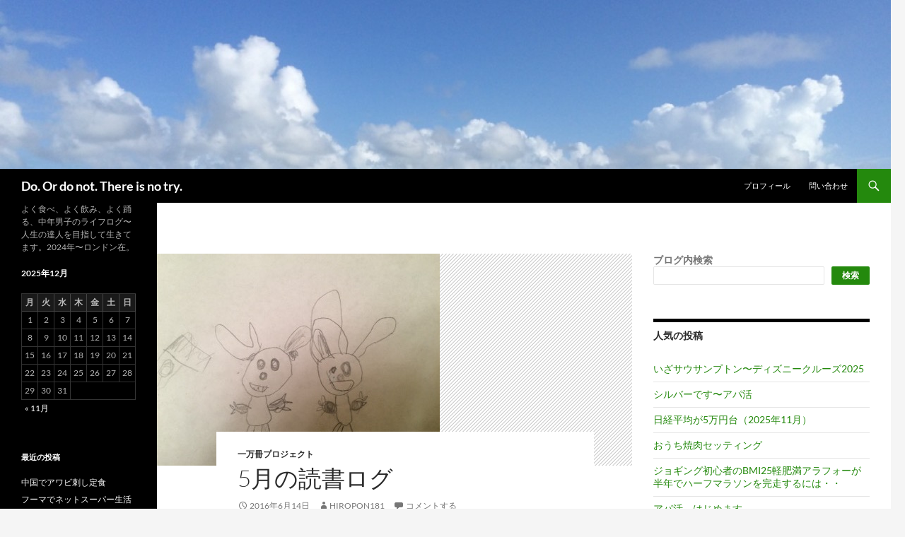

--- FILE ---
content_type: text/html; charset=UTF-8
request_url: https://hiropon181.com/archives/2542
body_size: 22876
content:
<!DOCTYPE html>
<!--[if IE 7]>
<html class="ie ie7" lang="ja">
<![endif]-->
<!--[if IE 8]>
<html class="ie ie8" lang="ja">
<![endif]-->
<!--[if !(IE 7) & !(IE 8)]><!-->
<html lang="ja">
<!--<![endif]-->
<head>
	<meta charset="UTF-8">
	<meta name="viewport" content="width=device-width, initial-scale=1.0">
	<title>5月の読書ログ | Do. Or do not. There is no try.</title>
	<link rel="profile" href="https://gmpg.org/xfn/11">
	<link rel="pingback" href="https://hiropon181.com/xmlrpc.php">
	<!--[if lt IE 9]>
	<script src="https://hiropon181.com/wp-content/themes/twentyfourteen/js/html5.js?ver=3.7.0"></script>
	<![endif]-->
	<meta name='robots' content='max-image-preview:large' />
	<style>img:is([sizes="auto" i], [sizes^="auto," i]) { contain-intrinsic-size: 3000px 1500px }</style>
	<link rel='dns-prefetch' href='//secure.gravatar.com' />
<link rel='dns-prefetch' href='//stats.wp.com' />
<link rel='dns-prefetch' href='//v0.wordpress.com' />
<link rel="alternate" type="application/rss+xml" title="Do. Or do not. There is no try. &raquo; フィード" href="https://hiropon181.com/feed" />
<link rel="alternate" type="application/rss+xml" title="Do. Or do not. There is no try. &raquo; コメントフィード" href="https://hiropon181.com/comments/feed" />
<script id="wpp-js" src="https://hiropon181.com/wp-content/plugins/wordpress-popular-posts/assets/js/wpp.min.js?ver=7.3.6" data-sampling="0" data-sampling-rate="100" data-api-url="https://hiropon181.com/wp-json/wordpress-popular-posts" data-post-id="2542" data-token="b33499c13a" data-lang="0" data-debug="0"></script>
<link rel="alternate" type="application/rss+xml" title="Do. Or do not. There is no try. &raquo; 5月の読書ログ のコメントのフィード" href="https://hiropon181.com/archives/2542/feed" />
<script>
window._wpemojiSettings = {"baseUrl":"https:\/\/s.w.org\/images\/core\/emoji\/16.0.1\/72x72\/","ext":".png","svgUrl":"https:\/\/s.w.org\/images\/core\/emoji\/16.0.1\/svg\/","svgExt":".svg","source":{"concatemoji":"https:\/\/hiropon181.com\/wp-includes\/js\/wp-emoji-release.min.js?ver=6.8.3"}};
/*! This file is auto-generated */
!function(s,n){var o,i,e;function c(e){try{var t={supportTests:e,timestamp:(new Date).valueOf()};sessionStorage.setItem(o,JSON.stringify(t))}catch(e){}}function p(e,t,n){e.clearRect(0,0,e.canvas.width,e.canvas.height),e.fillText(t,0,0);var t=new Uint32Array(e.getImageData(0,0,e.canvas.width,e.canvas.height).data),a=(e.clearRect(0,0,e.canvas.width,e.canvas.height),e.fillText(n,0,0),new Uint32Array(e.getImageData(0,0,e.canvas.width,e.canvas.height).data));return t.every(function(e,t){return e===a[t]})}function u(e,t){e.clearRect(0,0,e.canvas.width,e.canvas.height),e.fillText(t,0,0);for(var n=e.getImageData(16,16,1,1),a=0;a<n.data.length;a++)if(0!==n.data[a])return!1;return!0}function f(e,t,n,a){switch(t){case"flag":return n(e,"\ud83c\udff3\ufe0f\u200d\u26a7\ufe0f","\ud83c\udff3\ufe0f\u200b\u26a7\ufe0f")?!1:!n(e,"\ud83c\udde8\ud83c\uddf6","\ud83c\udde8\u200b\ud83c\uddf6")&&!n(e,"\ud83c\udff4\udb40\udc67\udb40\udc62\udb40\udc65\udb40\udc6e\udb40\udc67\udb40\udc7f","\ud83c\udff4\u200b\udb40\udc67\u200b\udb40\udc62\u200b\udb40\udc65\u200b\udb40\udc6e\u200b\udb40\udc67\u200b\udb40\udc7f");case"emoji":return!a(e,"\ud83e\udedf")}return!1}function g(e,t,n,a){var r="undefined"!=typeof WorkerGlobalScope&&self instanceof WorkerGlobalScope?new OffscreenCanvas(300,150):s.createElement("canvas"),o=r.getContext("2d",{willReadFrequently:!0}),i=(o.textBaseline="top",o.font="600 32px Arial",{});return e.forEach(function(e){i[e]=t(o,e,n,a)}),i}function t(e){var t=s.createElement("script");t.src=e,t.defer=!0,s.head.appendChild(t)}"undefined"!=typeof Promise&&(o="wpEmojiSettingsSupports",i=["flag","emoji"],n.supports={everything:!0,everythingExceptFlag:!0},e=new Promise(function(e){s.addEventListener("DOMContentLoaded",e,{once:!0})}),new Promise(function(t){var n=function(){try{var e=JSON.parse(sessionStorage.getItem(o));if("object"==typeof e&&"number"==typeof e.timestamp&&(new Date).valueOf()<e.timestamp+604800&&"object"==typeof e.supportTests)return e.supportTests}catch(e){}return null}();if(!n){if("undefined"!=typeof Worker&&"undefined"!=typeof OffscreenCanvas&&"undefined"!=typeof URL&&URL.createObjectURL&&"undefined"!=typeof Blob)try{var e="postMessage("+g.toString()+"("+[JSON.stringify(i),f.toString(),p.toString(),u.toString()].join(",")+"));",a=new Blob([e],{type:"text/javascript"}),r=new Worker(URL.createObjectURL(a),{name:"wpTestEmojiSupports"});return void(r.onmessage=function(e){c(n=e.data),r.terminate(),t(n)})}catch(e){}c(n=g(i,f,p,u))}t(n)}).then(function(e){for(var t in e)n.supports[t]=e[t],n.supports.everything=n.supports.everything&&n.supports[t],"flag"!==t&&(n.supports.everythingExceptFlag=n.supports.everythingExceptFlag&&n.supports[t]);n.supports.everythingExceptFlag=n.supports.everythingExceptFlag&&!n.supports.flag,n.DOMReady=!1,n.readyCallback=function(){n.DOMReady=!0}}).then(function(){return e}).then(function(){var e;n.supports.everything||(n.readyCallback(),(e=n.source||{}).concatemoji?t(e.concatemoji):e.wpemoji&&e.twemoji&&(t(e.twemoji),t(e.wpemoji)))}))}((window,document),window._wpemojiSettings);
</script>
<link rel='stylesheet' id='twentyfourteen-jetpack-css' href='https://hiropon181.com/wp-content/plugins/jetpack/modules/theme-tools/compat/twentyfourteen.css?ver=15.3.1' media='all' />
<style id='wp-emoji-styles-inline-css'>

	img.wp-smiley, img.emoji {
		display: inline !important;
		border: none !important;
		box-shadow: none !important;
		height: 1em !important;
		width: 1em !important;
		margin: 0 0.07em !important;
		vertical-align: -0.1em !important;
		background: none !important;
		padding: 0 !important;
	}
</style>
<link rel='stylesheet' id='wp-block-library-css' href='https://hiropon181.com/wp-includes/css/dist/block-library/style.min.css?ver=6.8.3' media='all' />
<style id='wp-block-library-theme-inline-css'>
.wp-block-audio :where(figcaption){color:#555;font-size:13px;text-align:center}.is-dark-theme .wp-block-audio :where(figcaption){color:#ffffffa6}.wp-block-audio{margin:0 0 1em}.wp-block-code{border:1px solid #ccc;border-radius:4px;font-family:Menlo,Consolas,monaco,monospace;padding:.8em 1em}.wp-block-embed :where(figcaption){color:#555;font-size:13px;text-align:center}.is-dark-theme .wp-block-embed :where(figcaption){color:#ffffffa6}.wp-block-embed{margin:0 0 1em}.blocks-gallery-caption{color:#555;font-size:13px;text-align:center}.is-dark-theme .blocks-gallery-caption{color:#ffffffa6}:root :where(.wp-block-image figcaption){color:#555;font-size:13px;text-align:center}.is-dark-theme :root :where(.wp-block-image figcaption){color:#ffffffa6}.wp-block-image{margin:0 0 1em}.wp-block-pullquote{border-bottom:4px solid;border-top:4px solid;color:currentColor;margin-bottom:1.75em}.wp-block-pullquote cite,.wp-block-pullquote footer,.wp-block-pullquote__citation{color:currentColor;font-size:.8125em;font-style:normal;text-transform:uppercase}.wp-block-quote{border-left:.25em solid;margin:0 0 1.75em;padding-left:1em}.wp-block-quote cite,.wp-block-quote footer{color:currentColor;font-size:.8125em;font-style:normal;position:relative}.wp-block-quote:where(.has-text-align-right){border-left:none;border-right:.25em solid;padding-left:0;padding-right:1em}.wp-block-quote:where(.has-text-align-center){border:none;padding-left:0}.wp-block-quote.is-large,.wp-block-quote.is-style-large,.wp-block-quote:where(.is-style-plain){border:none}.wp-block-search .wp-block-search__label{font-weight:700}.wp-block-search__button{border:1px solid #ccc;padding:.375em .625em}:where(.wp-block-group.has-background){padding:1.25em 2.375em}.wp-block-separator.has-css-opacity{opacity:.4}.wp-block-separator{border:none;border-bottom:2px solid;margin-left:auto;margin-right:auto}.wp-block-separator.has-alpha-channel-opacity{opacity:1}.wp-block-separator:not(.is-style-wide):not(.is-style-dots){width:100px}.wp-block-separator.has-background:not(.is-style-dots){border-bottom:none;height:1px}.wp-block-separator.has-background:not(.is-style-wide):not(.is-style-dots){height:2px}.wp-block-table{margin:0 0 1em}.wp-block-table td,.wp-block-table th{word-break:normal}.wp-block-table :where(figcaption){color:#555;font-size:13px;text-align:center}.is-dark-theme .wp-block-table :where(figcaption){color:#ffffffa6}.wp-block-video :where(figcaption){color:#555;font-size:13px;text-align:center}.is-dark-theme .wp-block-video :where(figcaption){color:#ffffffa6}.wp-block-video{margin:0 0 1em}:root :where(.wp-block-template-part.has-background){margin-bottom:0;margin-top:0;padding:1.25em 2.375em}
</style>
<style id='classic-theme-styles-inline-css'>
/*! This file is auto-generated */
.wp-block-button__link{color:#fff;background-color:#32373c;border-radius:9999px;box-shadow:none;text-decoration:none;padding:calc(.667em + 2px) calc(1.333em + 2px);font-size:1.125em}.wp-block-file__button{background:#32373c;color:#fff;text-decoration:none}
</style>
<link rel='stylesheet' id='mediaelement-css' href='https://hiropon181.com/wp-includes/js/mediaelement/mediaelementplayer-legacy.min.css?ver=4.2.17' media='all' />
<link rel='stylesheet' id='wp-mediaelement-css' href='https://hiropon181.com/wp-includes/js/mediaelement/wp-mediaelement.min.css?ver=6.8.3' media='all' />
<style id='jetpack-sharing-buttons-style-inline-css'>
.jetpack-sharing-buttons__services-list{display:flex;flex-direction:row;flex-wrap:wrap;gap:0;list-style-type:none;margin:5px;padding:0}.jetpack-sharing-buttons__services-list.has-small-icon-size{font-size:12px}.jetpack-sharing-buttons__services-list.has-normal-icon-size{font-size:16px}.jetpack-sharing-buttons__services-list.has-large-icon-size{font-size:24px}.jetpack-sharing-buttons__services-list.has-huge-icon-size{font-size:36px}@media print{.jetpack-sharing-buttons__services-list{display:none!important}}.editor-styles-wrapper .wp-block-jetpack-sharing-buttons{gap:0;padding-inline-start:0}ul.jetpack-sharing-buttons__services-list.has-background{padding:1.25em 2.375em}
</style>
<style id='global-styles-inline-css'>
:root{--wp--preset--aspect-ratio--square: 1;--wp--preset--aspect-ratio--4-3: 4/3;--wp--preset--aspect-ratio--3-4: 3/4;--wp--preset--aspect-ratio--3-2: 3/2;--wp--preset--aspect-ratio--2-3: 2/3;--wp--preset--aspect-ratio--16-9: 16/9;--wp--preset--aspect-ratio--9-16: 9/16;--wp--preset--color--black: #000;--wp--preset--color--cyan-bluish-gray: #abb8c3;--wp--preset--color--white: #fff;--wp--preset--color--pale-pink: #f78da7;--wp--preset--color--vivid-red: #cf2e2e;--wp--preset--color--luminous-vivid-orange: #ff6900;--wp--preset--color--luminous-vivid-amber: #fcb900;--wp--preset--color--light-green-cyan: #7bdcb5;--wp--preset--color--vivid-green-cyan: #00d084;--wp--preset--color--pale-cyan-blue: #8ed1fc;--wp--preset--color--vivid-cyan-blue: #0693e3;--wp--preset--color--vivid-purple: #9b51e0;--wp--preset--color--green: #24890d;--wp--preset--color--dark-gray: #2b2b2b;--wp--preset--color--medium-gray: #767676;--wp--preset--color--light-gray: #f5f5f5;--wp--preset--gradient--vivid-cyan-blue-to-vivid-purple: linear-gradient(135deg,rgba(6,147,227,1) 0%,rgb(155,81,224) 100%);--wp--preset--gradient--light-green-cyan-to-vivid-green-cyan: linear-gradient(135deg,rgb(122,220,180) 0%,rgb(0,208,130) 100%);--wp--preset--gradient--luminous-vivid-amber-to-luminous-vivid-orange: linear-gradient(135deg,rgba(252,185,0,1) 0%,rgba(255,105,0,1) 100%);--wp--preset--gradient--luminous-vivid-orange-to-vivid-red: linear-gradient(135deg,rgba(255,105,0,1) 0%,rgb(207,46,46) 100%);--wp--preset--gradient--very-light-gray-to-cyan-bluish-gray: linear-gradient(135deg,rgb(238,238,238) 0%,rgb(169,184,195) 100%);--wp--preset--gradient--cool-to-warm-spectrum: linear-gradient(135deg,rgb(74,234,220) 0%,rgb(151,120,209) 20%,rgb(207,42,186) 40%,rgb(238,44,130) 60%,rgb(251,105,98) 80%,rgb(254,248,76) 100%);--wp--preset--gradient--blush-light-purple: linear-gradient(135deg,rgb(255,206,236) 0%,rgb(152,150,240) 100%);--wp--preset--gradient--blush-bordeaux: linear-gradient(135deg,rgb(254,205,165) 0%,rgb(254,45,45) 50%,rgb(107,0,62) 100%);--wp--preset--gradient--luminous-dusk: linear-gradient(135deg,rgb(255,203,112) 0%,rgb(199,81,192) 50%,rgb(65,88,208) 100%);--wp--preset--gradient--pale-ocean: linear-gradient(135deg,rgb(255,245,203) 0%,rgb(182,227,212) 50%,rgb(51,167,181) 100%);--wp--preset--gradient--electric-grass: linear-gradient(135deg,rgb(202,248,128) 0%,rgb(113,206,126) 100%);--wp--preset--gradient--midnight: linear-gradient(135deg,rgb(2,3,129) 0%,rgb(40,116,252) 100%);--wp--preset--font-size--small: 13px;--wp--preset--font-size--medium: 20px;--wp--preset--font-size--large: 36px;--wp--preset--font-size--x-large: 42px;--wp--preset--spacing--20: 0.44rem;--wp--preset--spacing--30: 0.67rem;--wp--preset--spacing--40: 1rem;--wp--preset--spacing--50: 1.5rem;--wp--preset--spacing--60: 2.25rem;--wp--preset--spacing--70: 3.38rem;--wp--preset--spacing--80: 5.06rem;--wp--preset--shadow--natural: 6px 6px 9px rgba(0, 0, 0, 0.2);--wp--preset--shadow--deep: 12px 12px 50px rgba(0, 0, 0, 0.4);--wp--preset--shadow--sharp: 6px 6px 0px rgba(0, 0, 0, 0.2);--wp--preset--shadow--outlined: 6px 6px 0px -3px rgba(255, 255, 255, 1), 6px 6px rgba(0, 0, 0, 1);--wp--preset--shadow--crisp: 6px 6px 0px rgba(0, 0, 0, 1);}:where(.is-layout-flex){gap: 0.5em;}:where(.is-layout-grid){gap: 0.5em;}body .is-layout-flex{display: flex;}.is-layout-flex{flex-wrap: wrap;align-items: center;}.is-layout-flex > :is(*, div){margin: 0;}body .is-layout-grid{display: grid;}.is-layout-grid > :is(*, div){margin: 0;}:where(.wp-block-columns.is-layout-flex){gap: 2em;}:where(.wp-block-columns.is-layout-grid){gap: 2em;}:where(.wp-block-post-template.is-layout-flex){gap: 1.25em;}:where(.wp-block-post-template.is-layout-grid){gap: 1.25em;}.has-black-color{color: var(--wp--preset--color--black) !important;}.has-cyan-bluish-gray-color{color: var(--wp--preset--color--cyan-bluish-gray) !important;}.has-white-color{color: var(--wp--preset--color--white) !important;}.has-pale-pink-color{color: var(--wp--preset--color--pale-pink) !important;}.has-vivid-red-color{color: var(--wp--preset--color--vivid-red) !important;}.has-luminous-vivid-orange-color{color: var(--wp--preset--color--luminous-vivid-orange) !important;}.has-luminous-vivid-amber-color{color: var(--wp--preset--color--luminous-vivid-amber) !important;}.has-light-green-cyan-color{color: var(--wp--preset--color--light-green-cyan) !important;}.has-vivid-green-cyan-color{color: var(--wp--preset--color--vivid-green-cyan) !important;}.has-pale-cyan-blue-color{color: var(--wp--preset--color--pale-cyan-blue) !important;}.has-vivid-cyan-blue-color{color: var(--wp--preset--color--vivid-cyan-blue) !important;}.has-vivid-purple-color{color: var(--wp--preset--color--vivid-purple) !important;}.has-black-background-color{background-color: var(--wp--preset--color--black) !important;}.has-cyan-bluish-gray-background-color{background-color: var(--wp--preset--color--cyan-bluish-gray) !important;}.has-white-background-color{background-color: var(--wp--preset--color--white) !important;}.has-pale-pink-background-color{background-color: var(--wp--preset--color--pale-pink) !important;}.has-vivid-red-background-color{background-color: var(--wp--preset--color--vivid-red) !important;}.has-luminous-vivid-orange-background-color{background-color: var(--wp--preset--color--luminous-vivid-orange) !important;}.has-luminous-vivid-amber-background-color{background-color: var(--wp--preset--color--luminous-vivid-amber) !important;}.has-light-green-cyan-background-color{background-color: var(--wp--preset--color--light-green-cyan) !important;}.has-vivid-green-cyan-background-color{background-color: var(--wp--preset--color--vivid-green-cyan) !important;}.has-pale-cyan-blue-background-color{background-color: var(--wp--preset--color--pale-cyan-blue) !important;}.has-vivid-cyan-blue-background-color{background-color: var(--wp--preset--color--vivid-cyan-blue) !important;}.has-vivid-purple-background-color{background-color: var(--wp--preset--color--vivid-purple) !important;}.has-black-border-color{border-color: var(--wp--preset--color--black) !important;}.has-cyan-bluish-gray-border-color{border-color: var(--wp--preset--color--cyan-bluish-gray) !important;}.has-white-border-color{border-color: var(--wp--preset--color--white) !important;}.has-pale-pink-border-color{border-color: var(--wp--preset--color--pale-pink) !important;}.has-vivid-red-border-color{border-color: var(--wp--preset--color--vivid-red) !important;}.has-luminous-vivid-orange-border-color{border-color: var(--wp--preset--color--luminous-vivid-orange) !important;}.has-luminous-vivid-amber-border-color{border-color: var(--wp--preset--color--luminous-vivid-amber) !important;}.has-light-green-cyan-border-color{border-color: var(--wp--preset--color--light-green-cyan) !important;}.has-vivid-green-cyan-border-color{border-color: var(--wp--preset--color--vivid-green-cyan) !important;}.has-pale-cyan-blue-border-color{border-color: var(--wp--preset--color--pale-cyan-blue) !important;}.has-vivid-cyan-blue-border-color{border-color: var(--wp--preset--color--vivid-cyan-blue) !important;}.has-vivid-purple-border-color{border-color: var(--wp--preset--color--vivid-purple) !important;}.has-vivid-cyan-blue-to-vivid-purple-gradient-background{background: var(--wp--preset--gradient--vivid-cyan-blue-to-vivid-purple) !important;}.has-light-green-cyan-to-vivid-green-cyan-gradient-background{background: var(--wp--preset--gradient--light-green-cyan-to-vivid-green-cyan) !important;}.has-luminous-vivid-amber-to-luminous-vivid-orange-gradient-background{background: var(--wp--preset--gradient--luminous-vivid-amber-to-luminous-vivid-orange) !important;}.has-luminous-vivid-orange-to-vivid-red-gradient-background{background: var(--wp--preset--gradient--luminous-vivid-orange-to-vivid-red) !important;}.has-very-light-gray-to-cyan-bluish-gray-gradient-background{background: var(--wp--preset--gradient--very-light-gray-to-cyan-bluish-gray) !important;}.has-cool-to-warm-spectrum-gradient-background{background: var(--wp--preset--gradient--cool-to-warm-spectrum) !important;}.has-blush-light-purple-gradient-background{background: var(--wp--preset--gradient--blush-light-purple) !important;}.has-blush-bordeaux-gradient-background{background: var(--wp--preset--gradient--blush-bordeaux) !important;}.has-luminous-dusk-gradient-background{background: var(--wp--preset--gradient--luminous-dusk) !important;}.has-pale-ocean-gradient-background{background: var(--wp--preset--gradient--pale-ocean) !important;}.has-electric-grass-gradient-background{background: var(--wp--preset--gradient--electric-grass) !important;}.has-midnight-gradient-background{background: var(--wp--preset--gradient--midnight) !important;}.has-small-font-size{font-size: var(--wp--preset--font-size--small) !important;}.has-medium-font-size{font-size: var(--wp--preset--font-size--medium) !important;}.has-large-font-size{font-size: var(--wp--preset--font-size--large) !important;}.has-x-large-font-size{font-size: var(--wp--preset--font-size--x-large) !important;}
:where(.wp-block-post-template.is-layout-flex){gap: 1.25em;}:where(.wp-block-post-template.is-layout-grid){gap: 1.25em;}
:where(.wp-block-columns.is-layout-flex){gap: 2em;}:where(.wp-block-columns.is-layout-grid){gap: 2em;}
:root :where(.wp-block-pullquote){font-size: 1.5em;line-height: 1.6;}
</style>
<link rel='stylesheet' id='contact-form-7-css' href='https://hiropon181.com/wp-content/plugins/contact-form-7/includes/css/styles.css?ver=6.1.4' media='all' />
<link rel='stylesheet' id='wordpress-popular-posts-css-css' href='https://hiropon181.com/wp-content/plugins/wordpress-popular-posts/assets/css/wpp.css?ver=7.3.6' media='all' />
<link rel='stylesheet' id='twentyfourteen-lato-css' href='https://hiropon181.com/wp-content/themes/twentyfourteen/fonts/font-lato.css?ver=20230328' media='all' />
<link rel='stylesheet' id='genericons-css' href='https://hiropon181.com/wp-content/plugins/jetpack/_inc/genericons/genericons/genericons.css?ver=3.1' media='all' />
<link rel='stylesheet' id='twentyfourteen-style-css' href='https://hiropon181.com/wp-content/themes/twentyfourteen/style.css?ver=20250715' media='all' />
<link rel='stylesheet' id='twentyfourteen-block-style-css' href='https://hiropon181.com/wp-content/themes/twentyfourteen/css/blocks.css?ver=20250715' media='all' />
<!--[if lt IE 9]>
<link rel='stylesheet' id='twentyfourteen-ie-css' href='https://hiropon181.com/wp-content/themes/twentyfourteen/css/ie.css?ver=20140711' media='all' />
<![endif]-->
<link rel='stylesheet' id='jetpack-subscriptions-css' href='https://hiropon181.com/wp-content/plugins/jetpack/_inc/build/subscriptions/subscriptions.min.css?ver=15.3.1' media='all' />
<link rel='stylesheet' id='sharedaddy-css' href='https://hiropon181.com/wp-content/plugins/jetpack/modules/sharedaddy/sharing.css?ver=15.3.1' media='all' />
<link rel='stylesheet' id='social-logos-css' href='https://hiropon181.com/wp-content/plugins/jetpack/_inc/social-logos/social-logos.min.css?ver=15.3.1' media='all' />
<script src="https://hiropon181.com/wp-includes/js/jquery/jquery.min.js?ver=3.7.1" id="jquery-core-js"></script>
<script src="https://hiropon181.com/wp-includes/js/jquery/jquery-migrate.min.js?ver=3.4.1" id="jquery-migrate-js"></script>
<script src="https://hiropon181.com/wp-content/themes/twentyfourteen/js/functions.js?ver=20230526" id="twentyfourteen-script-js" defer data-wp-strategy="defer"></script>
<link rel="https://api.w.org/" href="https://hiropon181.com/wp-json/" /><link rel="alternate" title="JSON" type="application/json" href="https://hiropon181.com/wp-json/wp/v2/posts/2542" /><link rel="EditURI" type="application/rsd+xml" title="RSD" href="https://hiropon181.com/xmlrpc.php?rsd" />
<meta name="generator" content="WordPress 6.8.3" />
<link rel="canonical" href="https://hiropon181.com/archives/2542" />
<link rel='shortlink' href='https://wp.me/p71pCV-F0' />
<link rel="alternate" title="oEmbed (JSON)" type="application/json+oembed" href="https://hiropon181.com/wp-json/oembed/1.0/embed?url=https%3A%2F%2Fhiropon181.com%2Farchives%2F2542" />
<link rel="alternate" title="oEmbed (XML)" type="text/xml+oembed" href="https://hiropon181.com/wp-json/oembed/1.0/embed?url=https%3A%2F%2Fhiropon181.com%2Farchives%2F2542&#038;format=xml" />
<script type="text/javascript">
	window._wp_rp_static_base_url = 'https://wprp.zemanta.com/static/';
	window._wp_rp_wp_ajax_url = "https://hiropon181.com/wp-admin/admin-ajax.php";
	window._wp_rp_plugin_version = '3.6.4';
	window._wp_rp_post_id = '2542';
	window._wp_rp_num_rel_posts = '6';
	window._wp_rp_thumbnails = true;
	window._wp_rp_post_title = '5%E6%9C%88%E3%81%AE%E8%AA%AD%E6%9B%B8%E3%83%AD%E3%82%B0';
	window._wp_rp_post_tags = ['%E4%B8%80%E4%B8%87%E5%86%8A%E3%83%97%E3%83%AD%E3%82%B8%E3%82%A7%E3%82%AF%E3%83%88', '%E4%B8%80%E4%B8%87%E5%86%8A%E3%83%97%E3%83%AD%E3%82%B8%E3%82%A7%E3%82%AF%E3%83%88', '%E8%AA%AD%E6%9B%B8%E3%83%AD%E3%82%B0', 'height', '5'];
	window._wp_rp_promoted_content = true;
</script>
<link rel="stylesheet" href="https://hiropon181.com/wp-content/plugins/wordpress-23-related-posts-plugin/static/themes/vertical-m.css?version=3.6.4" />
        <!-- Copyright protection script -->
        <meta http-equiv="imagetoolbar" content="no">
        <script>
            /*<![CDATA[*/
            document.oncontextmenu = function () {
                return false;
            };
            /*]]>*/
        </script>
        <script type="text/javascript">
            /*<![CDATA[*/
            document.onselectstart = function () {
                event = event || window.event;
                var custom_input = event.target || event.srcElement;

                if (custom_input.type !== "text" && custom_input.type !== "textarea" && custom_input.type !== "password") {
                    return false;
                } else {
                    return true;
                }

            };
            if (window.sidebar) {
                document.onmousedown = function (e) {
                    var obj = e.target;
                    if (obj.tagName.toUpperCase() === 'SELECT'
                        || obj.tagName.toUpperCase() === "INPUT"
                        || obj.tagName.toUpperCase() === "TEXTAREA"
                        || obj.tagName.toUpperCase() === "PASSWORD") {
                        return true;
                    } else {
                        return false;
                    }
                };
            }
            window.onload = function () {
                document.body.style.webkitTouchCallout = 'none';
                document.body.style.KhtmlUserSelect = 'none';
            }
            /*]]>*/
        </script>
        <script type="text/javascript">
            /*<![CDATA[*/
            if (parent.frames.length > 0) {
                top.location.replace(document.location);
            }
            /*]]>*/
        </script>
        <script type="text/javascript">
            /*<![CDATA[*/
            document.ondragstart = function () {
                return false;
            };
            /*]]>*/
        </script>
        <script type="text/javascript">

            document.addEventListener('DOMContentLoaded', () => {
                const overlay = document.createElement('div');
                overlay.id = 'overlay';

                Object.assign(overlay.style, {
                    position: 'fixed',
                    top: '0',
                    left: '0',
                    width: '100%',
                    height: '100%',
                    backgroundColor: 'rgba(255, 255, 255, 0.9)',
                    display: 'none',
                    zIndex: '9999'
                });

                document.body.appendChild(overlay);

                document.addEventListener('keydown', (event) => {
                    if (event.metaKey || event.ctrlKey) {
                        overlay.style.display = 'block';
                    }
                });

                document.addEventListener('keyup', (event) => {
                    if (!event.metaKey && !event.ctrlKey) {
                        overlay.style.display = 'none';
                    }
                });
            });
        </script>
        <style type="text/css">
            * {
                -webkit-touch-callout: none;
                -webkit-user-select: none;
                -moz-user-select: none;
                user-select: none;
            }

            img {
                -webkit-touch-callout: none;
                -webkit-user-select: none;
                -moz-user-select: none;
                user-select: none;
            }

            input,
            textarea,
            select {
                -webkit-user-select: auto;
            }
        </style>
        <!-- End Copyright protection script -->

        <!-- Source hidden -->

        	<style>img#wpstats{display:none}</style>
		            <style id="wpp-loading-animation-styles">@-webkit-keyframes bgslide{from{background-position-x:0}to{background-position-x:-200%}}@keyframes bgslide{from{background-position-x:0}to{background-position-x:-200%}}.wpp-widget-block-placeholder,.wpp-shortcode-placeholder{margin:0 auto;width:60px;height:3px;background:#dd3737;background:linear-gradient(90deg,#dd3737 0%,#571313 10%,#dd3737 100%);background-size:200% auto;border-radius:3px;-webkit-animation:bgslide 1s infinite linear;animation:bgslide 1s infinite linear}</style>
            
<!-- Jetpack Open Graph Tags -->
<meta property="og:type" content="article" />
<meta property="og:title" content="5月の読書ログ" />
<meta property="og:url" content="https://hiropon181.com/archives/2542" />
<meta property="og:description" content="5月の読書ログ、ログにする必要もないぐらいの磐音祭りでした。（大人気時代小説です、今頃手に取りました→居眠り磐&hellip;" />
<meta property="article:published_time" content="2016-06-14T21:00:02+00:00" />
<meta property="article:modified_time" content="2020-09-27T00:22:46+00:00" />
<meta property="og:site_name" content="Do. Or do not. There is no try." />
<meta property="og:image" content="https://hiropon181.com/wp-content/uploads/2016/06/IMG_5944.jpg" />
<meta property="og:image:width" content="400" />
<meta property="og:image:height" content="300" />
<meta property="og:image:alt" content="" />
<meta property="og:locale" content="ja_JP" />
<meta name="twitter:text:title" content="5月の読書ログ" />
<meta name="twitter:image" content="https://hiropon181.com/wp-content/uploads/2016/06/IMG_5944.jpg?w=640" />
<meta name="twitter:card" content="summary_large_image" />

<!-- End Jetpack Open Graph Tags -->
<link rel="icon" href="https://hiropon181.com/wp-content/uploads/2016/01/cropped-IMG_5775-32x32.jpg" sizes="32x32" />
<link rel="icon" href="https://hiropon181.com/wp-content/uploads/2016/01/cropped-IMG_5775-192x192.jpg" sizes="192x192" />
<link rel="apple-touch-icon" href="https://hiropon181.com/wp-content/uploads/2016/01/cropped-IMG_5775-180x180.jpg" />
<meta name="msapplication-TileImage" content="https://hiropon181.com/wp-content/uploads/2016/01/cropped-IMG_5775-270x270.jpg" />
</head>

<body class="wp-singular post-template-default single single-post postid-2542 single-format-standard wp-embed-responsive wp-theme-twentyfourteen header-image footer-widgets singular">
<a class="screen-reader-text skip-link" href="#content">
	コンテンツへスキップ</a>
<div id="page" class="hfeed site">
			<div id="site-header">
		<a href="https://hiropon181.com/" rel="home" >
			<img src="https://hiropon181.com/wp-content/uploads/2016/04/cropped-thumb_IMG_5775_1024-1.jpg" width="1260" height="239" alt="Do. Or do not. There is no try." srcset="https://hiropon181.com/wp-content/uploads/2016/04/cropped-thumb_IMG_5775_1024-1.jpg 1260w, https://hiropon181.com/wp-content/uploads/2016/04/cropped-thumb_IMG_5775_1024-1-300x57.jpg 300w, https://hiropon181.com/wp-content/uploads/2016/04/cropped-thumb_IMG_5775_1024-1-768x146.jpg 768w, https://hiropon181.com/wp-content/uploads/2016/04/cropped-thumb_IMG_5775_1024-1-1024x194.jpg 1024w" sizes="(max-width: 1260px) 100vw, 1260px" decoding="async" fetchpriority="high" />		</a>
	</div>
	
	<header id="masthead" class="site-header">
		<div class="header-main">
			<h1 class="site-title"><a href="https://hiropon181.com/" rel="home" >Do. Or do not. There is no try.</a></h1>

			<div class="search-toggle">
				<a href="#search-container" class="screen-reader-text" aria-expanded="false" aria-controls="search-container">
					検索				</a>
			</div>

			<nav id="primary-navigation" class="site-navigation primary-navigation">
				<button class="menu-toggle">メインメニュー</button>
				<div id="primary-menu" class="nav-menu"><ul>
<li class="page_item page-item-2"><a href="https://hiropon181.com/sample-page">プロフィール</a></li>
<li class="page_item page-item-32153"><a href="https://hiropon181.com/%e3%81%8a%e5%95%8f%e3%81%84%e5%90%88%e3%82%8f%e3%81%9b">問い合わせ</a></li>
</ul></div>
			</nav>
		</div>

		<div id="search-container" class="search-box-wrapper hide">
			<div class="search-box">
				<form role="search" method="get" class="search-form" action="https://hiropon181.com/">
				<label>
					<span class="screen-reader-text">検索:</span>
					<input type="search" class="search-field" placeholder="検索&hellip;" value="" name="s" />
				</label>
				<input type="submit" class="search-submit" value="検索" />
			</form>			</div>
		</div>
	</header><!-- #masthead -->

	<div id="main" class="site-main">

	<div id="primary" class="content-area">
		<div id="content" class="site-content" role="main">
			
<article id="post-2542" class="post-2542 post type-post status-publish format-standard has-post-thumbnail hentry category-115 tag-116">
	
		<div class="post-thumbnail">
			<img width="400" height="300" src="https://hiropon181.com/wp-content/uploads/2016/06/IMG_5944.jpg" class="attachment-post-thumbnail size-post-thumbnail wp-post-image" alt="" decoding="async" srcset="https://hiropon181.com/wp-content/uploads/2016/06/IMG_5944.jpg 400w, https://hiropon181.com/wp-content/uploads/2016/06/IMG_5944-300x225.jpg 300w" sizes="(max-width: 400px) 100vw, 400px" data-attachment-id="2543" data-permalink="https://hiropon181.com/archives/2542/img_5944" data-orig-file="https://hiropon181.com/wp-content/uploads/2016/06/IMG_5944.jpg" data-orig-size="400,300" data-comments-opened="1" data-image-meta="{&quot;aperture&quot;:&quot;2.2&quot;,&quot;credit&quot;:&quot;&quot;,&quot;camera&quot;:&quot;iPhone 5s&quot;,&quot;caption&quot;:&quot;&quot;,&quot;created_timestamp&quot;:&quot;1452544878&quot;,&quot;copyright&quot;:&quot;&quot;,&quot;focal_length&quot;:&quot;4.15&quot;,&quot;iso&quot;:&quot;100&quot;,&quot;shutter_speed&quot;:&quot;0.033333333333333&quot;,&quot;title&quot;:&quot;&quot;,&quot;orientation&quot;:&quot;1&quot;}" data-image-title="IMG_5944" data-image-description="" data-image-caption="" data-medium-file="https://hiropon181.com/wp-content/uploads/2016/06/IMG_5944-300x225.jpg" data-large-file="https://hiropon181.com/wp-content/uploads/2016/06/IMG_5944.jpg" />		</div>

		
	<header class="entry-header">
				<div class="entry-meta">
			<span class="cat-links"><a href="https://hiropon181.com/archives/category/%e4%b8%80%e4%b8%87%e5%86%8a%e3%83%97%e3%83%ad%e3%82%b8%e3%82%a7%e3%82%af%e3%83%88" rel="category tag">一万冊プロジェクト</a></span>
		</div>
			<h1 class="entry-title">5月の読書ログ</h1>
		<div class="entry-meta">
			<span class="entry-date"><a href="https://hiropon181.com/archives/2542" rel="bookmark"><time class="entry-date" datetime="2016-06-14T16:00:02+01:00">2016年6月14日</time></a></span> <span class="byline"><span class="author vcard"><a class="url fn n" href="https://hiropon181.com/archives/author/hiropon181" rel="author">hiropon181</a></span></span>			<span class="comments-link"><a href="https://hiropon181.com/archives/2542#respond">コメントする</a></span>
						</div><!-- .entry-meta -->
	</header><!-- .entry-header -->

		<div class="entry-content">
		<p>5月の読書ログ、ログにする必要もないぐらいの磐音祭りでした。（大人気時代小説です、今頃手に取りました<a href="http://hiropon181.com/archives/2230">→居眠り磐音</a>）</p>
<p>&nbsp;</p>
<p><iframe style="width: 120px; height: 240px;" src="http://rcm-fe.amazon-adsystem.com/e/cm?t=hukusuibonnik-22&amp;o=9&amp;p=8&amp;l=as1&amp;asins=4575662542&amp;nou=1&amp;ref=qf_sp_asin_til&amp;fc1=000000&amp;IS2=1&amp;lt1=_blank&amp;m=amazon&amp;lc1=0000FF&amp;bc1=FFFFFF&amp;bg1=FFFFFF&amp;f=ifr" width="300" height="150" frameborder="0" marginwidth="0" marginheight="0" scrolling="no"></iframe></p>
<p>あっという間に1巻から19巻まで一気読み、この勢いのまま6月に続いています。これだけの長編シリーズ（51巻で完結）ですと中だるみしそうなものですが、あの手この手の仕掛けで読者を飽きさせません。磐音の毎日を本当に丹念に追っているのも妙に臨場感があります。（一瞬で数ヶ月とか過ぎたりしません。せいぜい数日）<br />
<iframe loading="lazy" style="width: 120px; height: 240px;" src="http://rcm-fe.amazon-adsystem.com/e/cm?t=hukusuibonnik-22&amp;o=9&amp;p=8&amp;l=as1&amp;asins=434402799X&amp;nou=1&amp;ref=qf_sp_asin_til&amp;fc1=000000&amp;IS2=1&amp;lt1=_blank&amp;m=amazon&amp;lc1=0000FF&amp;bc1=FFFFFF&amp;bg1=FFFFFF&amp;f=ifr" width="300" height="150" frameborder="0" marginwidth="0" marginheight="0" scrolling="no"></iframe></p>
<p>&nbsp;</p>
<p>なんとなく先月読んだフジコを思い出してしまう、魔性なのか悲しい女なのか。</p>
<p>&nbsp;</p>
<p><iframe loading="lazy" style="width: 120px; height: 240px;" src="http://rcm-fe.amazon-adsystem.com/e/cm?t=hukusuibonnik-22&amp;o=9&amp;p=8&amp;l=as1&amp;asins=4488457045&amp;nou=1&amp;ref=qf_sp_asin_til&amp;fc1=000000&amp;IS2=1&amp;lt1=_blank&amp;m=amazon&amp;lc1=0000FF&amp;bc1=FFFFFF&amp;bg1=FFFFFF&amp;f=ifr" width="300" height="150" frameborder="0" marginwidth="0" marginheight="0" scrolling="no"></iframe></p>
<p>&nbsp;</p>
<p>坂木作品はこれで３作目。代表作というひきこもり探偵シリーズ（３部作）に次は手を伸ばしてみようかな。</p>
<p>&nbsp;</p>
<p><iframe loading="lazy" style="width: 120px; height: 240px;" src="http://rcm-fe.amazon-adsystem.com/e/cm?t=hukusuibonnik-22&amp;o=9&amp;p=8&amp;l=as1&amp;asins=4344410335&amp;nou=1&amp;ref=qf_sp_asin_til&amp;fc1=000000&amp;IS2=1&amp;lt1=_blank&amp;m=amazon&amp;lc1=0000FF&amp;bc1=FFFFFF&amp;bg1=FFFFFF&amp;f=ifr" width="300" height="150" frameborder="0" marginwidth="0" marginheight="0" scrolling="no"></iframe></p>
<p>&nbsp;</p>
<p>吸収合併される側の出身はいやですね。ブルブル。</p>
<p>&nbsp;</p>
<p><iframe loading="lazy" style="width: 120px; height: 240px;" src="http://rcm-fe.amazon-adsystem.com/e/cm?t=hukusuibonnik-22&amp;o=9&amp;p=8&amp;l=as1&amp;asins=4904025016&amp;nou=1&amp;ref=qf_sp_asin_til&amp;fc1=000000&amp;IS2=1&amp;lt1=_blank&amp;m=amazon&amp;lc1=0000FF&amp;bc1=FFFFFF&amp;bg1=FFFFFF&amp;f=ifr" width="300" height="150" frameborder="0" marginwidth="0" marginheight="0" scrolling="no"></iframe></p>
<p>&nbsp;</p>
<p>結構なボリュームでなんとか上下を読みきったものの、小説としての完成度は少々低め。商社マンという馴染みのある題材だから読めました。</p>
<p>思わぬ収穫だったのは、こちらの著作についての感想をネットで拾った際にたどり着いた元商社マン、現在76歳の独居老人の方のブログ。</p>
<p>淡々とした語り口にひかれ小一時間ほどバックナンバーを読みふけることに。奥様を10年前に突然亡くされてからの老老の日々はちょっと人生の最終章を考えるきっかけに。（僕は妻より先に逝こうと計画してますので、独居老人の予定はありません）</p>
<p>ふりかえってみれば5月はほとんど江戸の世界で遊んでました。6月も引き続き江戸の世界にトリップしていることでしょう。（磐音の続きを読みふける予定）面白いことに目の前の色々な事象を江戸の幕藩体制に置き換えて考えるように。</p>
<p>5月は少々多めの24冊。（娯楽小説ばかりですが）</p>
<p>6月は折り返しですので23冊を確実に読んで、累計100冊としていければと思います。</p>
<p>■　87冊（2016年）</p>

<div class="wp_rp_wrap  wp_rp_vertical_m" id="wp_rp_first"><div class="wp_rp_content"><h3 class="related_post_title">More from my site</h3><ul class="related_post wp_rp"><li data-position="0" data-poid="in-2841" data-post-type="none" ><a href="https://hiropon181.com/archives/2841" class="wp_rp_thumbnail"><img loading="lazy" decoding="async" src="https://hiropon181.com/wp-content/uploads/2016/07/IMG_7538-150x150.jpg" alt="6月の読書ログ" width="150" height="150" /></a><a href="https://hiropon181.com/archives/2841" class="wp_rp_title">6月の読書ログ</a></li><li data-position="1" data-poid="in-2230" data-post-type="none" ><a href="https://hiropon181.com/archives/2230" class="wp_rp_thumbnail"><img loading="lazy" decoding="async" src="https://hiropon181.com/wp-content/uploads/2016/05/IMG_7370-150x150.jpg" alt="居眠り磐音" width="150" height="150" /></a><a href="https://hiropon181.com/archives/2230" class="wp_rp_title">居眠り磐音</a></li><li data-position="2" data-poid="in-2039" data-post-type="none" ><a href="https://hiropon181.com/archives/2039" class="wp_rp_thumbnail"><img loading="lazy" decoding="async" src="https://hiropon181.com/wp-content/uploads/2016/05/IMG_5942-150x150.jpg" alt="4月の読書ログ" width="150" height="150" /></a><a href="https://hiropon181.com/archives/2039" class="wp_rp_title">4月の読書ログ</a></li><li data-position="3" data-poid="in-888" data-post-type="none" ><a href="https://hiropon181.com/archives/888" class="wp_rp_thumbnail"><img loading="lazy" decoding="async" src="https://hiropon181.com/wp-content/plugins/wordpress-23-related-posts-plugin/static/thumbs/3.jpg" alt="2016年1月の読書ログ" width="150" height="150" /></a><a href="https://hiropon181.com/archives/888" class="wp_rp_title">2016年1月の読書ログ</a></li><li data-position="4" data-poid="in-701" data-post-type="none" ><a href="https://hiropon181.com/archives/701" class="wp_rp_thumbnail"><img loading="lazy" decoding="async" src="https://hiropon181.com/wp-content/plugins/wordpress-23-related-posts-plugin/static/thumbs/6.jpg" alt="作家の収支" width="150" height="150" /></a><a href="https://hiropon181.com/archives/701" class="wp_rp_title">作家の収支</a></li><li data-position="5" data-poid="in-557" data-post-type="none" ><a href="https://hiropon181.com/archives/557" class="wp_rp_thumbnail"><img loading="lazy" decoding="async" src="https://hiropon181.com/wp-content/plugins/wordpress-23-related-posts-plugin/static/thumbs/21.jpg" alt="読書ログ" width="150" height="150" /></a><a href="https://hiropon181.com/archives/557" class="wp_rp_title">読書ログ</a></li></ul></div></div>
<div class="sharedaddy sd-sharing-enabled"><div class="robots-nocontent sd-block sd-social sd-social-icon sd-sharing"><h3 class="sd-title">共有:</h3><div class="sd-content"><ul><li class="share-twitter"><a rel="nofollow noopener noreferrer"
				data-shared="sharing-twitter-2542"
				class="share-twitter sd-button share-icon no-text"
				href="https://hiropon181.com/archives/2542?share=twitter"
				target="_blank"
				aria-labelledby="sharing-twitter-2542"
				>
				<span id="sharing-twitter-2542" hidden>クリックして X で共有 (新しいウィンドウで開きます)</span>
				<span>X</span>
			</a></li><li class="share-facebook"><a rel="nofollow noopener noreferrer"
				data-shared="sharing-facebook-2542"
				class="share-facebook sd-button share-icon no-text"
				href="https://hiropon181.com/archives/2542?share=facebook"
				target="_blank"
				aria-labelledby="sharing-facebook-2542"
				>
				<span id="sharing-facebook-2542" hidden>Facebook で共有するにはクリックしてください (新しいウィンドウで開きます)</span>
				<span>Facebook</span>
			</a></li><li class="share-end"></li></ul></div></div></div>	</div><!-- .entry-content -->
	
	<footer class="entry-meta"><span class="tag-links"><a href="https://hiropon181.com/archives/tag/%e4%b8%80%e4%b8%87%e5%86%8a%e3%83%97%e3%83%ad%e3%82%b8%e3%82%a7%e3%82%af%e3%83%88" rel="tag">一万冊プロジェクト</a></span></footer></article><!-- #post-2542 -->
		<nav class="navigation post-navigation">
		<h1 class="screen-reader-text">
			投稿ナビゲーション		</h1>
		<div class="nav-links">
			<a href="https://hiropon181.com/archives/2515" rel="prev"><span class="meta-nav">前の投稿</span>米国で社交ダンス〜3ヶ月目</a><a href="https://hiropon181.com/archives/2546" rel="next"><span class="meta-nav">次の投稿</span>靴を断捨離〜革底の革靴を復活</a>			</div><!-- .nav-links -->
		</nav><!-- .navigation -->
		
<div id="comments" class="comments-area">

	
		<div id="respond" class="comment-respond">
		<h3 id="reply-title" class="comment-reply-title">コメントを残す <small><a rel="nofollow" id="cancel-comment-reply-link" href="/archives/2542#respond" style="display:none;">コメントをキャンセル</a></small></h3><form action="https://hiropon181.com/wp-comments-post.php" method="post" id="commentform" class="comment-form"><p class="comment-notes"><span id="email-notes">メールアドレスが公開されることはありません。</span> <span class="required-field-message"><span class="required">※</span> が付いている欄は必須項目です</span></p><p class="comment-form-comment"><label for="comment">コメント <span class="required">※</span></label> <textarea id="comment" name="comment" cols="45" rows="8" maxlength="65525" required></textarea></p><p class="comment-form-author"><label for="author">名前 <span class="required">※</span></label> <input id="author" name="author" type="text" value="" size="30" maxlength="245" autocomplete="name" required /></p>
<p class="comment-form-email"><label for="email">メール <span class="required">※</span></label> <input id="email" name="email" type="email" value="" size="30" maxlength="100" aria-describedby="email-notes" autocomplete="email" required /></p>
<p class="comment-form-url"><label for="url">サイト</label> <input id="url" name="url" type="url" value="" size="30" maxlength="200" autocomplete="url" /></p>
<p class="comment-form-cookies-consent"><input id="wp-comment-cookies-consent" name="wp-comment-cookies-consent" type="checkbox" value="yes" /> <label for="wp-comment-cookies-consent">次回のコメントで使用するためブラウザーに自分の名前、メールアドレス、サイトを保存する。</label></p>
<p class="comment-subscription-form"><input type="checkbox" name="subscribe_comments" id="subscribe_comments" value="subscribe" style="width: auto; -moz-appearance: checkbox; -webkit-appearance: checkbox;" /> <label class="subscribe-label" id="subscribe-label" for="subscribe_comments">新しいコメントをメールで通知</label></p><p class="comment-subscription-form"><input type="checkbox" name="subscribe_blog" id="subscribe_blog" value="subscribe" style="width: auto; -moz-appearance: checkbox; -webkit-appearance: checkbox;" /> <label class="subscribe-label" id="subscribe-blog-label" for="subscribe_blog">新しい投稿をメールで受け取る</label></p><p class="form-submit"><input name="submit" type="submit" id="submit" class="submit" value="コメントを送信" /> <input type='hidden' name='comment_post_ID' value='2542' id='comment_post_ID' />
<input type='hidden' name='comment_parent' id='comment_parent' value='0' />
</p><p style="display: none;"><input type="hidden" id="akismet_comment_nonce" name="akismet_comment_nonce" value="093d65efe1" /></p><p style="display: none !important;" class="akismet-fields-container" data-prefix="ak_"><label>&#916;<textarea name="ak_hp_textarea" cols="45" rows="8" maxlength="100"></textarea></label><input type="hidden" id="ak_js_1" name="ak_js" value="226"/><script>document.getElementById( "ak_js_1" ).setAttribute( "value", ( new Date() ).getTime() );</script></p></form>	</div><!-- #respond -->
	
</div><!-- #comments -->
		</div><!-- #content -->
	</div><!-- #primary -->

<div id="content-sidebar" class="content-sidebar widget-area" role="complementary">
	<aside id="block-12" class="widget widget_block widget_search"><form role="search" method="get" action="https://hiropon181.com/" class="wp-block-search__button-outside wp-block-search__text-button wp-block-search"    ><label class="wp-block-search__label" for="wp-block-search__input-1" ><strong>ブログ内検索</strong></label><div class="wp-block-search__inside-wrapper " ><input class="wp-block-search__input" id="wp-block-search__input-1" placeholder="" value="" type="search" name="s" required /><button aria-label="検索" class="wp-block-search__button wp-element-button" type="submit" >検索</button></div></form></aside><aside id="top-posts-5" class="widget widget_top-posts"><h1 class="widget-title">人気の投稿</h1><ul><li><a href="https://hiropon181.com/archives/40312" class="bump-view" data-bump-view="tp">いざサウサンプトン〜ディズニークルーズ2025</a></li><li><a href="https://hiropon181.com/archives/36679" class="bump-view" data-bump-view="tp">シルバーです〜アパ活</a></li><li><a href="https://hiropon181.com/archives/40541" class="bump-view" data-bump-view="tp">日経平均が5万円台（2025年11月）</a></li><li><a href="https://hiropon181.com/archives/24882" class="bump-view" data-bump-view="tp">おうち焼肉セッティング</a></li><li><a href="https://hiropon181.com/archives/2478" class="bump-view" data-bump-view="tp">ジョギング初心者のBMI25軽肥満アラフォーが半年でハーフマラソンを完走するには・・</a></li><li><a href="https://hiropon181.com/archives/36311" class="bump-view" data-bump-view="tp">アパ活、はじめます</a></li><li><a href="https://hiropon181.com/archives/5954" class="bump-view" data-bump-view="tp">第1外国語はジャパングリッシュ</a></li><li><a href="https://hiropon181.com/archives/6028" class="bump-view" data-bump-view="tp">不動産投資はじめました</a></li><li><a href="https://hiropon181.com/archives/40367" class="bump-view" data-bump-view="tp">敵は中性脂肪と尿酸値（2025年8月）</a></li><li><a href="https://hiropon181.com/archives/8248" class="bump-view" data-bump-view="tp">16年ぶり、でも初飲み？</a></li></ul></aside><aside id="categories-2" class="widget widget_categories"><h1 class="widget-title">カテゴリー</h1><nav aria-label="カテゴリー">
			<ul>
					<li class="cat-item cat-item-609"><a href="https://hiropon181.com/archives/category/%e8%8b%b1%e5%9b%bd%e3%81%ab%e6%9a%ae%e3%82%89%e3%81%99">英国に暮らす</a> (44)
</li>
	<li class="cat-item cat-item-611"><a href="https://hiropon181.com/archives/category/%e4%b8%ad%e5%9b%bd%e3%81%ab%e6%9a%ae%e3%82%89%e3%81%99">中国に暮らす</a> (6)
</li>
	<li class="cat-item cat-item-610"><a href="https://hiropon181.com/archives/category/%e3%83%ad%e3%83%b3%e3%83%89%e3%83%b3%e4%ba%8b%e6%83%85">ロンドン事情</a> (16)
</li>
	<li class="cat-item cat-item-83"><a href="https://hiropon181.com/archives/category/%e3%83%aa%e3%83%bc%e3%83%9e%e3%83%b3%e3%83%80%e3%83%b3%e3%82%b5%e3%83%bc%e3%82%ba">リーマンダンサーズ</a> (306)
</li>
	<li class="cat-item cat-item-32"><a href="https://hiropon181.com/archives/category/%e5%85%ac%e9%96%8b%e6%b8%9b%e9%87%8f%e7%94%9f%e6%b4%bb">公開減量生活</a> (382)
</li>
	<li class="cat-item cat-item-608"><a href="https://hiropon181.com/archives/category/%e3%81%93%e3%81%b3%e3%81%a8%e6%a0%aa%e6%8a%95%e8%b3%87%e3%81%a8%e7%a9%8d%e7%ab%8b%e6%8a%95%e4%bf%a1">こびと株投資と積立投信</a> (83)
</li>
	<li class="cat-item cat-item-219"><a href="https://hiropon181.com/archives/category/%e5%ae%b6%e8%a8%88%e7%b0%bf%e7%88%b6%e3%81%a1%e3%82%83%e3%82%93">家計簿父ちゃん</a> (334)
</li>
	<li class="cat-item cat-item-5"><a href="https://hiropon181.com/archives/category/%e8%87%aa%e5%b7%b1%e5%ae%9f%e7%8f%be%e3%83%9e%e3%83%8b%e3%82%a2">自己実現マニア</a> (451)
</li>
	<li class="cat-item cat-item-115"><a href="https://hiropon181.com/archives/category/%e4%b8%80%e4%b8%87%e5%86%8a%e3%83%97%e3%83%ad%e3%82%b8%e3%82%a7%e3%82%af%e3%83%88">一万冊プロジェクト</a> (267)
</li>
	<li class="cat-item cat-item-19"><a href="https://hiropon181.com/archives/category/%e5%88%a9%e3%81%8d%e9%85%92%e5%b8%ab%e3%83%88%e3%83%ac%e3%83%bc%e3%83%8b%e3%83%b3%e3%82%b0">利き酒師トレーニング</a> (129)
</li>
	<li class="cat-item cat-item-607"><a href="https://hiropon181.com/archives/category/%e4%b8%8d%e5%8b%95%e7%94%a3%e6%8a%95%e8%b3%87">不動産投資</a> (62)
</li>
	<li class="cat-item cat-item-89"><a href="https://hiropon181.com/archives/category/%e3%82%a2%e3%83%a9%e3%83%95%e3%82%a3%e3%83%95%e3%81%ae%e7%94%b7%e3%83%a1%e3%82%b7">アラフィフの男メシ</a> (192)
</li>
	<li class="cat-item cat-item-10"><a href="https://hiropon181.com/archives/category/no-food-no-life">No Food No Life !!</a> (362)
</li>
	<li class="cat-item cat-item-259"><a href="https://hiropon181.com/archives/category/%e9%a3%9f%e3%81%b9%e3%81%82%e3%82%8b%e8%a8%98">食べある記</a> (175)
</li>
	<li class="cat-item cat-item-170"><a href="https://hiropon181.com/archives/category/%e7%8b%ac%e5%ad%a6%e3%81%ae%e3%82%b9%e3%82%b9%e3%83%a1">独学のススメ</a> (110)
</li>
	<li class="cat-item cat-item-151"><a href="https://hiropon181.com/archives/category/%e4%b8%80%e6%b5%81%e3%83%93%e3%82%b8%e3%83%8d%e3%82%b9%e3%83%9e%e3%83%b3%e7%a0%94%e7%a9%b6">一流ビジネスマン研究</a> (146)
</li>
	<li class="cat-item cat-item-59"><a href="https://hiropon181.com/archives/category/%e3%82%b3%e3%83%84%e3%82%b3%e3%83%84%e8%aa%9e%e5%ad%a6">コツコツ語学</a> (98)
</li>
	<li class="cat-item cat-item-136"><a href="https://hiropon181.com/archives/category/%e3%82%aa%e3%82%b9%e3%82%b9%e3%83%a1%e6%9c%ac%e3%80%81%e6%bc%ab%e7%94%bb%e3%80%81%e6%98%a0%e7%94%bb">オススメ本、漫画、映画</a> (116)
</li>
	<li class="cat-item cat-item-548"><a href="https://hiropon181.com/archives/category/%e3%82%a2%e3%83%a9%e3%83%95%e3%82%a3%e3%83%95%e3%81%a7%e3%82%b2%e3%83%bc%e3%83%9e%e3%83%bc%e3%81%a7">アラフィフでゲーマーで</a> (70)
</li>
	<li class="cat-item cat-item-58"><a href="https://hiropon181.com/archives/category/%e5%be%92%e7%84%b6%e3%81%aa%e3%82%8b%e3%81%be%e3%81%be%e3%81%ab">徒然なるままに</a> (163)
</li>
	<li class="cat-item cat-item-96"><a href="https://hiropon181.com/archives/category/%e6%97%a6%e3%82%b7%e3%83%a3%e3%83%aa">旦シャリ</a> (116)
</li>
	<li class="cat-item cat-item-76"><a href="https://hiropon181.com/archives/category/100%e3%82%92%e5%88%87%e3%82%8b%e7%94%b7">100を切る男</a> (170)
</li>
	<li class="cat-item cat-item-537"><a href="https://hiropon181.com/archives/category/%e5%83%95%e3%82%89%e8%a6%b3%e5%8a%87%e9%83%a8">僕ら観劇部</a> (125)
</li>
	<li class="cat-item cat-item-562"><a href="https://hiropon181.com/archives/category/%e3%82%a2%e3%83%a9%e3%83%95%e3%82%a3%e3%83%95%e3%81%aa%e6%97%a5%e3%80%85">アラフィフな日々</a> (225)
</li>
	<li class="cat-item cat-item-606"><a href="https://hiropon181.com/archives/category/%e6%9d%b1%e6%80%a5%e6%b2%bf%e7%b7%9a%e3%81%ab%e6%9a%ae%e3%82%89%e3%81%99">東急沿線に暮らす</a> (33)
</li>
	<li class="cat-item cat-item-18"><a href="https://hiropon181.com/archives/category/%e5%9c%b0%e7%90%83%e3%81%ae%e3%81%95%e8%bf%b7%e3%81%84%e6%96%b9">地球のさ迷い方</a> (383)
</li>
	<li class="cat-item cat-item-132"><a href="https://hiropon181.com/archives/category/%e3%83%92%e3%83%a5%e3%83%bc%e3%82%b9%e3%83%88%e3%83%b3%e4%ba%8b%e6%83%85">ヒューストン事情</a> (115)
</li>
	<li class="cat-item cat-item-3"><a href="https://hiropon181.com/archives/category/%e7%b1%b3%e5%9b%bd%e3%81%ab%e6%9a%ae%e3%82%89%e3%81%99">米国に暮らす</a> (366)
</li>
	<li class="cat-item cat-item-36"><a href="https://hiropon181.com/archives/category/%e7%b1%b3%e5%9b%bd%e3%81%a7%e7%be%8e%e5%91%b3%e3%81%97%e3%81%8b%e3%81%a3%e3%81%9f%e3%82%82%e3%81%ae">米国で美味しかったもの</a> (100)
</li>
	<li class="cat-item cat-item-4"><a href="https://hiropon181.com/archives/category/%e3%83%87%e3%82%a3%e3%82%ba%e3%83%8b%e3%83%bc%e3%82%af%e3%83%ab%e3%83%bc%e3%82%ba">ディズニークルーズ</a> (107)
</li>
	<li class="cat-item cat-item-120"><a href="https://hiropon181.com/archives/category/%e5%ae%b6%e9%a3%b2%e3%81%bf%e6%8e%a8%e9%80%b2%e6%b4%be">家飲み推進派</a> (123)
</li>
	<li class="cat-item cat-item-527"><a href="https://hiropon181.com/archives/category/%e6%ad%a6%e8%94%b5%e5%b0%8f%e5%b1%b1%e3%81%ab%e6%9a%ae%e3%82%89%e3%81%99">武蔵小山に暮らす</a> (71)
</li>
	<li class="cat-item cat-item-554"><a href="https://hiropon181.com/archives/category/%e4%bf%ba%e3%81%ae%e3%83%90%e3%82%b1%e3%83%84">俺のバケツ</a> (55)
</li>
	<li class="cat-item cat-item-29"><a href="https://hiropon181.com/archives/category/%e3%81%be%e3%81%a8%e3%82%81%e8%a8%98%e4%ba%8b">まとめ記事</a> (13)
</li>
	<li class="cat-item cat-item-2"><a href="https://hiropon181.com/archives/category/blog">ブログ</a> (35)
</li>
			</ul>

			</nav></aside><aside id="block-9" class="widget widget_block"><p><script async="" src="https://pagead2.googlesyndication.com/pagead/js/adsbygoogle.js?client=ca-pub-3798578622234400" crossorigin="anonymous"></script><br>
<!-- サイドディスプレイ広告 --><br>
<ins class="adsbygoogle" style="display:block" data-ad-client="ca-pub-3798578622234400" data-ad-slot="4552680149" data-ad-format="auto" data-full-width-responsive="true"></ins><br>
<script><br />
     (adsbygoogle = window.adsbygoogle || []).push({});<br />
</script></p></aside><aside id="block-10" class="widget widget_block"><p><script async="" src="https://pagead2.googlesyndication.com/pagead/js/adsbygoogle.js?client=ca-pub-3798578622234400" crossorigin="anonymous"></script><br>
<!-- サイドディスプレイ広告 --><br>
<ins class="adsbygoogle" style="display:block" data-ad-client="ca-pub-3798578622234400" data-ad-slot="4552680149" data-ad-format="auto" data-full-width-responsive="true"></ins><br>
<script><br />
     (adsbygoogle = window.adsbygoogle || []).push({});<br />
</script></p></aside><aside id="block-11" class="widget widget_block"><p><script async="" src="https://pagead2.googlesyndication.com/pagead/js/adsbygoogle.js?client=ca-pub-3798578622234400" crossorigin="anonymous"></script><br>
<!-- サイドディスプレイ広告 --><br>
<ins class="adsbygoogle" style="display:block" data-ad-client="ca-pub-3798578622234400" data-ad-slot="4552680149" data-ad-format="auto" data-full-width-responsive="true"></ins><br>
<script><br />
     (adsbygoogle = window.adsbygoogle || []).push({});<br />
</script></p></aside></div><!-- #content-sidebar -->
<div id="secondary">
		<h2 class="site-description">よく食べ、よく飲み、よく踊る、中年男子のライフログ〜人生の達人を目指して生きてます。2024年〜ロンドン在。</h2>
	
	
		<div id="primary-sidebar" class="primary-sidebar widget-area" role="complementary">
		<aside id="calendar-5" class="widget widget_calendar"><div id="calendar_wrap" class="calendar_wrap"><table id="wp-calendar" class="wp-calendar-table">
	<caption>2025年12月</caption>
	<thead>
	<tr>
		<th scope="col" aria-label="月曜日">月</th>
		<th scope="col" aria-label="火曜日">火</th>
		<th scope="col" aria-label="水曜日">水</th>
		<th scope="col" aria-label="木曜日">木</th>
		<th scope="col" aria-label="金曜日">金</th>
		<th scope="col" aria-label="土曜日">土</th>
		<th scope="col" aria-label="日曜日">日</th>
	</tr>
	</thead>
	<tbody>
	<tr><td>1</td><td>2</td><td>3</td><td>4</td><td>5</td><td>6</td><td>7</td>
	</tr>
	<tr>
		<td>8</td><td>9</td><td>10</td><td>11</td><td>12</td><td>13</td><td>14</td>
	</tr>
	<tr>
		<td>15</td><td>16</td><td>17</td><td>18</td><td>19</td><td>20</td><td>21</td>
	</tr>
	<tr>
		<td>22</td><td>23</td><td>24</td><td>25</td><td>26</td><td>27</td><td>28</td>
	</tr>
	<tr>
		<td>29</td><td id="today">30</td><td>31</td>
		<td class="pad" colspan="4">&nbsp;</td>
	</tr>
	</tbody>
	</table><nav aria-label="前と次の月" class="wp-calendar-nav">
		<span class="wp-calendar-nav-prev"><a href="https://hiropon181.com/archives/date/2025/11">&laquo; 11月</a></span>
		<span class="pad">&nbsp;</span>
		<span class="wp-calendar-nav-next">&nbsp;</span>
	</nav></div></aside>
		<aside id="recent-posts-2" class="widget widget_recent_entries">
		<h1 class="widget-title">最近の投稿</h1><nav aria-label="最近の投稿">
		<ul>
											<li>
					<a href="https://hiropon181.com/archives/40597">中国でアワビ刺し定食</a>
									</li>
											<li>
					<a href="https://hiropon181.com/archives/40588">フーマでネットスーパー生活</a>
									</li>
											<li>
					<a href="https://hiropon181.com/archives/40580">ワイマイで出前ランチ生活</a>
									</li>
											<li>
					<a href="https://hiropon181.com/archives/40574">中国で家具付きサービスアパート暮らし</a>
									</li>
											<li>
					<a href="https://hiropon181.com/archives/40560">最寄りの食堂にホームポイント設定</a>
									</li>
											<li>
					<a href="https://hiropon181.com/archives/40553">納豆卵かけご飯を海外で</a>
									</li>
											<li>
					<a href="https://hiropon181.com/archives/40545">ロンドンで中国のビザを取る</a>
									</li>
											<li>
					<a href="https://hiropon181.com/archives/40541">日経平均が5万円台（2025年11月）</a>
									</li>
											<li>
					<a href="https://hiropon181.com/archives/40535">トランク1つだけで浪漫飛行</a>
									</li>
											<li>
					<a href="https://hiropon181.com/archives/40530">初めてのバイチュー</a>
									</li>
											<li>
					<a href="https://hiropon181.com/archives/40526">中国駐在デビューします</a>
									</li>
											<li>
					<a href="https://hiropon181.com/archives/40511">ブログ更新が滞ります</a>
									</li>
											<li>
					<a href="https://hiropon181.com/archives/40522">やっぱりレミゼ〜ミュージカル観劇メモ</a>
									</li>
											<li>
					<a href="https://hiropon181.com/archives/40519">そして、中国へ</a>
									</li>
											<li>
					<a href="https://hiropon181.com/archives/40502">そして、踊れば痩せた</a>
									</li>
											<li>
					<a href="https://hiropon181.com/archives/40503">英国でも社交ダンス（ロンドンインター）</a>
									</li>
											<li>
					<a href="https://hiropon181.com/archives/40496">英国駐在生活もこれにて終演</a>
									</li>
											<li>
					<a href="https://hiropon181.com/archives/40486">英国でも社交ダンス（クラウンカップ）</a>
									</li>
											<li>
					<a href="https://hiropon181.com/archives/40473">ギネス・ストアハウス</a>
									</li>
											<li>
					<a href="https://hiropon181.com/archives/40468">52カ国目はアイルランド</a>
									</li>
					</ul>

		</nav></aside><aside id="archives-4" class="widget widget_archive"><h1 class="widget-title">アーカイブ</h1><nav aria-label="アーカイブ">
			<ul>
					<li><a href='https://hiropon181.com/archives/date/2025/11'>2025年11月</a>&nbsp;(11)</li>
	<li><a href='https://hiropon181.com/archives/date/2025/10'>2025年10月</a>&nbsp;(6)</li>
	<li><a href='https://hiropon181.com/archives/date/2025/09'>2025年9月</a>&nbsp;(15)</li>
	<li><a href='https://hiropon181.com/archives/date/2025/08'>2025年8月</a>&nbsp;(8)</li>
	<li><a href='https://hiropon181.com/archives/date/2025/07'>2025年7月</a>&nbsp;(9)</li>
	<li><a href='https://hiropon181.com/archives/date/2025/06'>2025年6月</a>&nbsp;(15)</li>
	<li><a href='https://hiropon181.com/archives/date/2025/05'>2025年5月</a>&nbsp;(16)</li>
	<li><a href='https://hiropon181.com/archives/date/2025/04'>2025年4月</a>&nbsp;(15)</li>
	<li><a href='https://hiropon181.com/archives/date/2025/03'>2025年3月</a>&nbsp;(15)</li>
	<li><a href='https://hiropon181.com/archives/date/2025/02'>2025年2月</a>&nbsp;(14)</li>
	<li><a href='https://hiropon181.com/archives/date/2025/01'>2025年1月</a>&nbsp;(16)</li>
	<li><a href='https://hiropon181.com/archives/date/2024/12'>2024年12月</a>&nbsp;(16)</li>
	<li><a href='https://hiropon181.com/archives/date/2024/11'>2024年11月</a>&nbsp;(15)</li>
	<li><a href='https://hiropon181.com/archives/date/2024/10'>2024年10月</a>&nbsp;(16)</li>
	<li><a href='https://hiropon181.com/archives/date/2024/09'>2024年9月</a>&nbsp;(15)</li>
	<li><a href='https://hiropon181.com/archives/date/2024/08'>2024年8月</a>&nbsp;(15)</li>
	<li><a href='https://hiropon181.com/archives/date/2024/07'>2024年7月</a>&nbsp;(16)</li>
	<li><a href='https://hiropon181.com/archives/date/2024/06'>2024年6月</a>&nbsp;(15)</li>
	<li><a href='https://hiropon181.com/archives/date/2024/05'>2024年5月</a>&nbsp;(15)</li>
	<li><a href='https://hiropon181.com/archives/date/2024/04'>2024年4月</a>&nbsp;(15)</li>
	<li><a href='https://hiropon181.com/archives/date/2024/03'>2024年3月</a>&nbsp;(16)</li>
	<li><a href='https://hiropon181.com/archives/date/2024/02'>2024年2月</a>&nbsp;(14)</li>
	<li><a href='https://hiropon181.com/archives/date/2024/01'>2024年1月</a>&nbsp;(16)</li>
	<li><a href='https://hiropon181.com/archives/date/2023/12'>2023年12月</a>&nbsp;(16)</li>
	<li><a href='https://hiropon181.com/archives/date/2023/11'>2023年11月</a>&nbsp;(15)</li>
	<li><a href='https://hiropon181.com/archives/date/2023/10'>2023年10月</a>&nbsp;(31)</li>
	<li><a href='https://hiropon181.com/archives/date/2023/09'>2023年9月</a>&nbsp;(30)</li>
	<li><a href='https://hiropon181.com/archives/date/2023/08'>2023年8月</a>&nbsp;(31)</li>
	<li><a href='https://hiropon181.com/archives/date/2023/07'>2023年7月</a>&nbsp;(31)</li>
	<li><a href='https://hiropon181.com/archives/date/2023/06'>2023年6月</a>&nbsp;(30)</li>
	<li><a href='https://hiropon181.com/archives/date/2023/05'>2023年5月</a>&nbsp;(31)</li>
	<li><a href='https://hiropon181.com/archives/date/2023/04'>2023年4月</a>&nbsp;(30)</li>
	<li><a href='https://hiropon181.com/archives/date/2023/03'>2023年3月</a>&nbsp;(31)</li>
	<li><a href='https://hiropon181.com/archives/date/2023/02'>2023年2月</a>&nbsp;(28)</li>
	<li><a href='https://hiropon181.com/archives/date/2023/01'>2023年1月</a>&nbsp;(31)</li>
	<li><a href='https://hiropon181.com/archives/date/2022/12'>2022年12月</a>&nbsp;(31)</li>
	<li><a href='https://hiropon181.com/archives/date/2022/11'>2022年11月</a>&nbsp;(30)</li>
	<li><a href='https://hiropon181.com/archives/date/2022/10'>2022年10月</a>&nbsp;(31)</li>
	<li><a href='https://hiropon181.com/archives/date/2022/09'>2022年9月</a>&nbsp;(30)</li>
	<li><a href='https://hiropon181.com/archives/date/2022/08'>2022年8月</a>&nbsp;(31)</li>
	<li><a href='https://hiropon181.com/archives/date/2022/07'>2022年7月</a>&nbsp;(31)</li>
	<li><a href='https://hiropon181.com/archives/date/2022/06'>2022年6月</a>&nbsp;(30)</li>
	<li><a href='https://hiropon181.com/archives/date/2022/05'>2022年5月</a>&nbsp;(31)</li>
	<li><a href='https://hiropon181.com/archives/date/2022/04'>2022年4月</a>&nbsp;(30)</li>
	<li><a href='https://hiropon181.com/archives/date/2022/03'>2022年3月</a>&nbsp;(30)</li>
	<li><a href='https://hiropon181.com/archives/date/2022/02'>2022年2月</a>&nbsp;(28)</li>
	<li><a href='https://hiropon181.com/archives/date/2022/01'>2022年1月</a>&nbsp;(31)</li>
	<li><a href='https://hiropon181.com/archives/date/2021/12'>2021年12月</a>&nbsp;(31)</li>
	<li><a href='https://hiropon181.com/archives/date/2021/11'>2021年11月</a>&nbsp;(30)</li>
	<li><a href='https://hiropon181.com/archives/date/2021/10'>2021年10月</a>&nbsp;(31)</li>
	<li><a href='https://hiropon181.com/archives/date/2021/09'>2021年9月</a>&nbsp;(30)</li>
	<li><a href='https://hiropon181.com/archives/date/2021/08'>2021年8月</a>&nbsp;(31)</li>
	<li><a href='https://hiropon181.com/archives/date/2021/07'>2021年7月</a>&nbsp;(31)</li>
	<li><a href='https://hiropon181.com/archives/date/2021/06'>2021年6月</a>&nbsp;(30)</li>
	<li><a href='https://hiropon181.com/archives/date/2021/05'>2021年5月</a>&nbsp;(31)</li>
	<li><a href='https://hiropon181.com/archives/date/2021/04'>2021年4月</a>&nbsp;(30)</li>
	<li><a href='https://hiropon181.com/archives/date/2021/03'>2021年3月</a>&nbsp;(31)</li>
	<li><a href='https://hiropon181.com/archives/date/2021/02'>2021年2月</a>&nbsp;(28)</li>
	<li><a href='https://hiropon181.com/archives/date/2021/01'>2021年1月</a>&nbsp;(31)</li>
	<li><a href='https://hiropon181.com/archives/date/2020/12'>2020年12月</a>&nbsp;(31)</li>
	<li><a href='https://hiropon181.com/archives/date/2020/11'>2020年11月</a>&nbsp;(30)</li>
	<li><a href='https://hiropon181.com/archives/date/2020/10'>2020年10月</a>&nbsp;(31)</li>
	<li><a href='https://hiropon181.com/archives/date/2020/09'>2020年9月</a>&nbsp;(30)</li>
	<li><a href='https://hiropon181.com/archives/date/2020/08'>2020年8月</a>&nbsp;(31)</li>
	<li><a href='https://hiropon181.com/archives/date/2020/07'>2020年7月</a>&nbsp;(31)</li>
	<li><a href='https://hiropon181.com/archives/date/2020/06'>2020年6月</a>&nbsp;(30)</li>
	<li><a href='https://hiropon181.com/archives/date/2020/05'>2020年5月</a>&nbsp;(31)</li>
	<li><a href='https://hiropon181.com/archives/date/2020/04'>2020年4月</a>&nbsp;(30)</li>
	<li><a href='https://hiropon181.com/archives/date/2020/03'>2020年3月</a>&nbsp;(31)</li>
	<li><a href='https://hiropon181.com/archives/date/2020/02'>2020年2月</a>&nbsp;(29)</li>
	<li><a href='https://hiropon181.com/archives/date/2020/01'>2020年1月</a>&nbsp;(31)</li>
	<li><a href='https://hiropon181.com/archives/date/2019/12'>2019年12月</a>&nbsp;(31)</li>
	<li><a href='https://hiropon181.com/archives/date/2019/11'>2019年11月</a>&nbsp;(7)</li>
	<li><a href='https://hiropon181.com/archives/date/2019/09'>2019年9月</a>&nbsp;(27)</li>
	<li><a href='https://hiropon181.com/archives/date/2019/08'>2019年8月</a>&nbsp;(31)</li>
	<li><a href='https://hiropon181.com/archives/date/2019/07'>2019年7月</a>&nbsp;(17)</li>
	<li><a href='https://hiropon181.com/archives/date/2019/05'>2019年5月</a>&nbsp;(24)</li>
	<li><a href='https://hiropon181.com/archives/date/2019/04'>2019年4月</a>&nbsp;(23)</li>
	<li><a href='https://hiropon181.com/archives/date/2019/03'>2019年3月</a>&nbsp;(27)</li>
	<li><a href='https://hiropon181.com/archives/date/2019/02'>2019年2月</a>&nbsp;(22)</li>
	<li><a href='https://hiropon181.com/archives/date/2019/01'>2019年1月</a>&nbsp;(30)</li>
	<li><a href='https://hiropon181.com/archives/date/2018/12'>2018年12月</a>&nbsp;(31)</li>
	<li><a href='https://hiropon181.com/archives/date/2018/11'>2018年11月</a>&nbsp;(21)</li>
	<li><a href='https://hiropon181.com/archives/date/2018/10'>2018年10月</a>&nbsp;(26)</li>
	<li><a href='https://hiropon181.com/archives/date/2018/09'>2018年9月</a>&nbsp;(26)</li>
	<li><a href='https://hiropon181.com/archives/date/2018/08'>2018年8月</a>&nbsp;(27)</li>
	<li><a href='https://hiropon181.com/archives/date/2018/07'>2018年7月</a>&nbsp;(30)</li>
	<li><a href='https://hiropon181.com/archives/date/2018/06'>2018年6月</a>&nbsp;(24)</li>
	<li><a href='https://hiropon181.com/archives/date/2018/05'>2018年5月</a>&nbsp;(23)</li>
	<li><a href='https://hiropon181.com/archives/date/2018/04'>2018年4月</a>&nbsp;(27)</li>
	<li><a href='https://hiropon181.com/archives/date/2018/03'>2018年3月</a>&nbsp;(27)</li>
	<li><a href='https://hiropon181.com/archives/date/2018/02'>2018年2月</a>&nbsp;(27)</li>
	<li><a href='https://hiropon181.com/archives/date/2018/01'>2018年1月</a>&nbsp;(31)</li>
	<li><a href='https://hiropon181.com/archives/date/2017/12'>2017年12月</a>&nbsp;(26)</li>
	<li><a href='https://hiropon181.com/archives/date/2017/11'>2017年11月</a>&nbsp;(28)</li>
	<li><a href='https://hiropon181.com/archives/date/2017/10'>2017年10月</a>&nbsp;(24)</li>
	<li><a href='https://hiropon181.com/archives/date/2017/09'>2017年9月</a>&nbsp;(24)</li>
	<li><a href='https://hiropon181.com/archives/date/2017/08'>2017年8月</a>&nbsp;(27)</li>
	<li><a href='https://hiropon181.com/archives/date/2017/07'>2017年7月</a>&nbsp;(30)</li>
	<li><a href='https://hiropon181.com/archives/date/2017/06'>2017年6月</a>&nbsp;(26)</li>
	<li><a href='https://hiropon181.com/archives/date/2017/05'>2017年5月</a>&nbsp;(20)</li>
	<li><a href='https://hiropon181.com/archives/date/2017/04'>2017年4月</a>&nbsp;(24)</li>
	<li><a href='https://hiropon181.com/archives/date/2017/03'>2017年3月</a>&nbsp;(24)</li>
	<li><a href='https://hiropon181.com/archives/date/2017/02'>2017年2月</a>&nbsp;(21)</li>
	<li><a href='https://hiropon181.com/archives/date/2017/01'>2017年1月</a>&nbsp;(30)</li>
	<li><a href='https://hiropon181.com/archives/date/2016/12'>2016年12月</a>&nbsp;(26)</li>
	<li><a href='https://hiropon181.com/archives/date/2016/11'>2016年11月</a>&nbsp;(27)</li>
	<li><a href='https://hiropon181.com/archives/date/2016/10'>2016年10月</a>&nbsp;(28)</li>
	<li><a href='https://hiropon181.com/archives/date/2016/09'>2016年9月</a>&nbsp;(26)</li>
	<li><a href='https://hiropon181.com/archives/date/2016/08'>2016年8月</a>&nbsp;(26)</li>
	<li><a href='https://hiropon181.com/archives/date/2016/07'>2016年7月</a>&nbsp;(26)</li>
	<li><a href='https://hiropon181.com/archives/date/2016/06'>2016年6月</a>&nbsp;(25)</li>
	<li><a href='https://hiropon181.com/archives/date/2016/05'>2016年5月</a>&nbsp;(22)</li>
	<li><a href='https://hiropon181.com/archives/date/2016/04'>2016年4月</a>&nbsp;(28)</li>
	<li><a href='https://hiropon181.com/archives/date/2016/03'>2016年3月</a>&nbsp;(30)</li>
	<li><a href='https://hiropon181.com/archives/date/2016/02'>2016年2月</a>&nbsp;(29)</li>
	<li><a href='https://hiropon181.com/archives/date/2016/01'>2016年1月</a>&nbsp;(52)</li>
	<li><a href='https://hiropon181.com/archives/date/2015/12'>2015年12月</a>&nbsp;(26)</li>
	<li><a href='https://hiropon181.com/archives/date/2015/11'>2015年11月</a>&nbsp;(26)</li>
	<li><a href='https://hiropon181.com/archives/date/2015/10'>2015年10月</a>&nbsp;(26)</li>
	<li><a href='https://hiropon181.com/archives/date/2015/09'>2015年9月</a>&nbsp;(28)</li>
	<li><a href='https://hiropon181.com/archives/date/2015/08'>2015年8月</a>&nbsp;(24)</li>
	<li><a href='https://hiropon181.com/archives/date/2015/07'>2015年7月</a>&nbsp;(28)</li>
	<li><a href='https://hiropon181.com/archives/date/2015/06'>2015年6月</a>&nbsp;(22)</li>
	<li><a href='https://hiropon181.com/archives/date/2015/05'>2015年5月</a>&nbsp;(19)</li>
	<li><a href='https://hiropon181.com/archives/date/2015/04'>2015年4月</a>&nbsp;(28)</li>
	<li><a href='https://hiropon181.com/archives/date/2015/03'>2015年3月</a>&nbsp;(23)</li>
	<li><a href='https://hiropon181.com/archives/date/2015/02'>2015年2月</a>&nbsp;(27)</li>
	<li><a href='https://hiropon181.com/archives/date/2015/01'>2015年1月</a>&nbsp;(30)</li>
	<li><a href='https://hiropon181.com/archives/date/2014/12'>2014年12月</a>&nbsp;(30)</li>
	<li><a href='https://hiropon181.com/archives/date/2014/11'>2014年11月</a>&nbsp;(25)</li>
	<li><a href='https://hiropon181.com/archives/date/2014/10'>2014年10月</a>&nbsp;(33)</li>
	<li><a href='https://hiropon181.com/archives/date/2014/09'>2014年9月</a>&nbsp;(39)</li>
	<li><a href='https://hiropon181.com/archives/date/2014/08'>2014年8月</a>&nbsp;(33)</li>
	<li><a href='https://hiropon181.com/archives/date/2014/07'>2014年7月</a>&nbsp;(31)</li>
	<li><a href='https://hiropon181.com/archives/date/2014/06'>2014年6月</a>&nbsp;(39)</li>
	<li><a href='https://hiropon181.com/archives/date/2014/05'>2014年5月</a>&nbsp;(28)</li>
	<li><a href='https://hiropon181.com/archives/date/2014/04'>2014年4月</a>&nbsp;(26)</li>
	<li><a href='https://hiropon181.com/archives/date/2014/03'>2014年3月</a>&nbsp;(29)</li>
	<li><a href='https://hiropon181.com/archives/date/2014/02'>2014年2月</a>&nbsp;(21)</li>
	<li><a href='https://hiropon181.com/archives/date/2014/01'>2014年1月</a>&nbsp;(23)</li>
	<li><a href='https://hiropon181.com/archives/date/2013/12'>2013年12月</a>&nbsp;(23)</li>
	<li><a href='https://hiropon181.com/archives/date/2013/11'>2013年11月</a>&nbsp;(25)</li>
	<li><a href='https://hiropon181.com/archives/date/2013/10'>2013年10月</a>&nbsp;(29)</li>
	<li><a href='https://hiropon181.com/archives/date/2013/09'>2013年9月</a>&nbsp;(25)</li>
	<li><a href='https://hiropon181.com/archives/date/2013/08'>2013年8月</a>&nbsp;(23)</li>
	<li><a href='https://hiropon181.com/archives/date/2013/07'>2013年7月</a>&nbsp;(25)</li>
	<li><a href='https://hiropon181.com/archives/date/2013/06'>2013年6月</a>&nbsp;(25)</li>
	<li><a href='https://hiropon181.com/archives/date/2013/05'>2013年5月</a>&nbsp;(23)</li>
	<li><a href='https://hiropon181.com/archives/date/2013/04'>2013年4月</a>&nbsp;(27)</li>
	<li><a href='https://hiropon181.com/archives/date/2013/03'>2013年3月</a>&nbsp;(24)</li>
	<li><a href='https://hiropon181.com/archives/date/2013/02'>2013年2月</a>&nbsp;(20)</li>
	<li><a href='https://hiropon181.com/archives/date/2013/01'>2013年1月</a>&nbsp;(24)</li>
	<li><a href='https://hiropon181.com/archives/date/2012/12'>2012年12月</a>&nbsp;(21)</li>
	<li><a href='https://hiropon181.com/archives/date/2012/11'>2012年11月</a>&nbsp;(23)</li>
	<li><a href='https://hiropon181.com/archives/date/2012/10'>2012年10月</a>&nbsp;(22)</li>
	<li><a href='https://hiropon181.com/archives/date/2012/09'>2012年9月</a>&nbsp;(24)</li>
	<li><a href='https://hiropon181.com/archives/date/2012/08'>2012年8月</a>&nbsp;(26)</li>
	<li><a href='https://hiropon181.com/archives/date/2012/07'>2012年7月</a>&nbsp;(26)</li>
	<li><a href='https://hiropon181.com/archives/date/2012/06'>2012年6月</a>&nbsp;(26)</li>
	<li><a href='https://hiropon181.com/archives/date/2012/05'>2012年5月</a>&nbsp;(19)</li>
	<li><a href='https://hiropon181.com/archives/date/2012/04'>2012年4月</a>&nbsp;(22)</li>
	<li><a href='https://hiropon181.com/archives/date/2012/03'>2012年3月</a>&nbsp;(25)</li>
	<li><a href='https://hiropon181.com/archives/date/2012/02'>2012年2月</a>&nbsp;(23)</li>
	<li><a href='https://hiropon181.com/archives/date/2012/01'>2012年1月</a>&nbsp;(30)</li>
	<li><a href='https://hiropon181.com/archives/date/2011/12'>2011年12月</a>&nbsp;(23)</li>
	<li><a href='https://hiropon181.com/archives/date/2011/11'>2011年11月</a>&nbsp;(22)</li>
	<li><a href='https://hiropon181.com/archives/date/2011/10'>2011年10月</a>&nbsp;(22)</li>
	<li><a href='https://hiropon181.com/archives/date/2011/09'>2011年9月</a>&nbsp;(22)</li>
	<li><a href='https://hiropon181.com/archives/date/2011/08'>2011年8月</a>&nbsp;(16)</li>
	<li><a href='https://hiropon181.com/archives/date/2011/07'>2011年7月</a>&nbsp;(22)</li>
	<li><a href='https://hiropon181.com/archives/date/2011/06'>2011年6月</a>&nbsp;(21)</li>
	<li><a href='https://hiropon181.com/archives/date/2011/05'>2011年5月</a>&nbsp;(22)</li>
	<li><a href='https://hiropon181.com/archives/date/2011/04'>2011年4月</a>&nbsp;(31)</li>
	<li><a href='https://hiropon181.com/archives/date/2011/03'>2011年3月</a>&nbsp;(27)</li>
	<li><a href='https://hiropon181.com/archives/date/2011/02'>2011年2月</a>&nbsp;(31)</li>
	<li><a href='https://hiropon181.com/archives/date/2011/01'>2011年1月</a>&nbsp;(35)</li>
	<li><a href='https://hiropon181.com/archives/date/2010/12'>2010年12月</a>&nbsp;(21)</li>
	<li><a href='https://hiropon181.com/archives/date/2010/11'>2010年11月</a>&nbsp;(22)</li>
	<li><a href='https://hiropon181.com/archives/date/2010/10'>2010年10月</a>&nbsp;(30)</li>
	<li><a href='https://hiropon181.com/archives/date/2010/09'>2010年9月</a>&nbsp;(23)</li>
	<li><a href='https://hiropon181.com/archives/date/2010/08'>2010年8月</a>&nbsp;(22)</li>
	<li><a href='https://hiropon181.com/archives/date/2010/07'>2010年7月</a>&nbsp;(11)</li>
	<li><a href='https://hiropon181.com/archives/date/2010/06'>2010年6月</a>&nbsp;(16)</li>
	<li><a href='https://hiropon181.com/archives/date/2010/05'>2010年5月</a>&nbsp;(17)</li>
	<li><a href='https://hiropon181.com/archives/date/2010/04'>2010年4月</a>&nbsp;(27)</li>
	<li><a href='https://hiropon181.com/archives/date/2010/03'>2010年3月</a>&nbsp;(26)</li>
	<li><a href='https://hiropon181.com/archives/date/2010/02'>2010年2月</a>&nbsp;(28)</li>
	<li><a href='https://hiropon181.com/archives/date/2010/01'>2010年1月</a>&nbsp;(27)</li>
	<li><a href='https://hiropon181.com/archives/date/2009/12'>2009年12月</a>&nbsp;(28)</li>
	<li><a href='https://hiropon181.com/archives/date/2009/11'>2009年11月</a>&nbsp;(28)</li>
	<li><a href='https://hiropon181.com/archives/date/2009/10'>2009年10月</a>&nbsp;(31)</li>
	<li><a href='https://hiropon181.com/archives/date/2009/09'>2009年9月</a>&nbsp;(32)</li>
	<li><a href='https://hiropon181.com/archives/date/2009/08'>2009年8月</a>&nbsp;(31)</li>
	<li><a href='https://hiropon181.com/archives/date/2009/07'>2009年7月</a>&nbsp;(31)</li>
	<li><a href='https://hiropon181.com/archives/date/2009/06'>2009年6月</a>&nbsp;(30)</li>
	<li><a href='https://hiropon181.com/archives/date/2009/05'>2009年5月</a>&nbsp;(31)</li>
	<li><a href='https://hiropon181.com/archives/date/2009/04'>2009年4月</a>&nbsp;(30)</li>
	<li><a href='https://hiropon181.com/archives/date/2009/03'>2009年3月</a>&nbsp;(31)</li>
	<li><a href='https://hiropon181.com/archives/date/2009/02'>2009年2月</a>&nbsp;(28)</li>
	<li><a href='https://hiropon181.com/archives/date/2009/01'>2009年1月</a>&nbsp;(31)</li>
	<li><a href='https://hiropon181.com/archives/date/2008/12'>2008年12月</a>&nbsp;(34)</li>
	<li><a href='https://hiropon181.com/archives/date/2008/11'>2008年11月</a>&nbsp;(30)</li>
	<li><a href='https://hiropon181.com/archives/date/2008/10'>2008年10月</a>&nbsp;(31)</li>
	<li><a href='https://hiropon181.com/archives/date/2008/09'>2008年9月</a>&nbsp;(5)</li>
	<li><a href='https://hiropon181.com/archives/date/2008/08'>2008年8月</a>&nbsp;(15)</li>
	<li><a href='https://hiropon181.com/archives/date/2008/07'>2008年7月</a>&nbsp;(20)</li>
	<li><a href='https://hiropon181.com/archives/date/2008/06'>2008年6月</a>&nbsp;(6)</li>
	<li><a href='https://hiropon181.com/archives/date/2008/04'>2008年4月</a>&nbsp;(6)</li>
	<li><a href='https://hiropon181.com/archives/date/2008/03'>2008年3月</a>&nbsp;(3)</li>
	<li><a href='https://hiropon181.com/archives/date/2008/02'>2008年2月</a>&nbsp;(10)</li>
	<li><a href='https://hiropon181.com/archives/date/2008/01'>2008年1月</a>&nbsp;(13)</li>
	<li><a href='https://hiropon181.com/archives/date/2007/12'>2007年12月</a>&nbsp;(12)</li>
	<li><a href='https://hiropon181.com/archives/date/2007/11'>2007年11月</a>&nbsp;(8)</li>
	<li><a href='https://hiropon181.com/archives/date/2007/10'>2007年10月</a>&nbsp;(26)</li>
	<li><a href='https://hiropon181.com/archives/date/2007/08'>2007年8月</a>&nbsp;(12)</li>
	<li><a href='https://hiropon181.com/archives/date/2007/07'>2007年7月</a>&nbsp;(3)</li>
	<li><a href='https://hiropon181.com/archives/date/2007/04'>2007年4月</a>&nbsp;(1)</li>
	<li><a href='https://hiropon181.com/archives/date/2006/12'>2006年12月</a>&nbsp;(6)</li>
	<li><a href='https://hiropon181.com/archives/date/2005/12'>2005年12月</a>&nbsp;(18)</li>
			</ul>

			</nav></aside><aside id="block-8" class="widget widget_block"><p><script async="" src="https://pagead2.googlesyndication.com/pagead/js/adsbygoogle.js?client=ca-pub-3798578622234400" crossorigin="anonymous"></script><br>
<!-- サイドディスプレイ広告 --><br>
<ins class="adsbygoogle" style="display:block" data-ad-client="ca-pub-3798578622234400" data-ad-slot="4552680149" data-ad-format="auto" data-full-width-responsive="true"></ins><br>
<script><br />
     (adsbygoogle = window.adsbygoogle || []).push({});<br />
</script></p></aside>	</div><!-- #primary-sidebar -->
	</div><!-- #secondary -->

		</div><!-- #main -->

		<footer id="colophon" class="site-footer">

			
<div id="supplementary">
	<div id="footer-sidebar" class="footer-sidebar widget-area" role="complementary">
		<aside id="rss_links-2" class="widget widget_rss_links"><h1 class="widget-title">RSSリンク</h1><p><a target="_self" href="https://hiropon181.com/feed" title="投稿をフォロー"><img src="https://hiropon181.com/wp-content/plugins/jetpack/images/rss/red-small.png" alt="RSS フィード" />&nbsp;RSS - 投稿</a></p>
</aside><aside id="blog_subscription-2" class="widget widget_blog_subscription jetpack_subscription_widget"><h1 class="widget-title">ブログをメールで購読</h1>
			<div class="wp-block-jetpack-subscriptions__container">
			<form action="#" method="post" accept-charset="utf-8" id="subscribe-blog-blog_subscription-2"
				data-blog="103771193"
				data-post_access_level="everybody" >
									<div id="subscribe-text"><p>メールアドレスを記入して購読すれば、更新をメールで受信できます。</p>
</div>
										<p id="subscribe-email">
						<label id="jetpack-subscribe-label"
							class="screen-reader-text"
							for="subscribe-field-blog_subscription-2">
							メールアドレス						</label>
						<input type="email" name="email" autocomplete="email" required="required"
																					value=""
							id="subscribe-field-blog_subscription-2"
							placeholder="メールアドレス"
						/>
					</p>

					<p id="subscribe-submit"
											>
						<input type="hidden" name="action" value="subscribe"/>
						<input type="hidden" name="source" value="https://hiropon181.com/archives/2542"/>
						<input type="hidden" name="sub-type" value="widget"/>
						<input type="hidden" name="redirect_fragment" value="subscribe-blog-blog_subscription-2"/>
						<input type="hidden" id="_wpnonce" name="_wpnonce" value="4e84226147" /><input type="hidden" name="_wp_http_referer" value="/archives/2542" />						<button type="submit"
															class="wp-block-button__link"
																					name="jetpack_subscriptions_widget"
						>
							購読						</button>
					</p>
							</form>
							<div class="wp-block-jetpack-subscriptions__subscount">
					3人の購読者に加わりましょう				</div>
						</div>
			
</aside>	</div><!-- #footer-sidebar -->
</div><!-- #supplementary -->

			<div class="site-info">
												<a href="https://ja.wordpress.org/" class="imprint">
					Proudly powered by WordPress				</a>
			</div><!-- .site-info -->
		</footer><!-- #colophon -->
	</div><!-- #page -->

	<script type="speculationrules">
{"prefetch":[{"source":"document","where":{"and":[{"href_matches":"\/*"},{"not":{"href_matches":["\/wp-*.php","\/wp-admin\/*","\/wp-content\/uploads\/*","\/wp-content\/*","\/wp-content\/plugins\/*","\/wp-content\/themes\/twentyfourteen\/*","\/*\\?(.+)"]}},{"not":{"selector_matches":"a[rel~=\"nofollow\"]"}},{"not":{"selector_matches":".no-prefetch, .no-prefetch a"}}]},"eagerness":"conservative"}]}
</script>

	<script type="text/javascript">
		window.WPCOM_sharing_counts = {"https:\/\/hiropon181.com\/archives\/2542":2542};
	</script>
				<link rel='stylesheet' id='jetpack-top-posts-widget-css' href='https://hiropon181.com/wp-content/plugins/jetpack/modules/widgets/top-posts/style.css?ver=20141013' media='all' />
<script src="https://hiropon181.com/wp-includes/js/dist/hooks.min.js?ver=4d63a3d491d11ffd8ac6" id="wp-hooks-js"></script>
<script src="https://hiropon181.com/wp-includes/js/dist/i18n.min.js?ver=5e580eb46a90c2b997e6" id="wp-i18n-js"></script>
<script id="wp-i18n-js-after">
wp.i18n.setLocaleData( { 'text direction\u0004ltr': [ 'ltr' ] } );
</script>
<script src="https://hiropon181.com/wp-content/plugins/contact-form-7/includes/swv/js/index.js?ver=6.1.4" id="swv-js"></script>
<script id="contact-form-7-js-translations">
( function( domain, translations ) {
	var localeData = translations.locale_data[ domain ] || translations.locale_data.messages;
	localeData[""].domain = domain;
	wp.i18n.setLocaleData( localeData, domain );
} )( "contact-form-7", {"translation-revision-date":"2025-11-30 08:12:23+0000","generator":"GlotPress\/4.0.3","domain":"messages","locale_data":{"messages":{"":{"domain":"messages","plural-forms":"nplurals=1; plural=0;","lang":"ja_JP"},"This contact form is placed in the wrong place.":["\u3053\u306e\u30b3\u30f3\u30bf\u30af\u30c8\u30d5\u30a9\u30fc\u30e0\u306f\u9593\u9055\u3063\u305f\u4f4d\u7f6e\u306b\u7f6e\u304b\u308c\u3066\u3044\u307e\u3059\u3002"],"Error:":["\u30a8\u30e9\u30fc:"]}},"comment":{"reference":"includes\/js\/index.js"}} );
</script>
<script id="contact-form-7-js-before">
var wpcf7 = {
    "api": {
        "root": "https:\/\/hiropon181.com\/wp-json\/",
        "namespace": "contact-form-7\/v1"
    },
    "cached": 1
};
</script>
<script src="https://hiropon181.com/wp-content/plugins/contact-form-7/includes/js/index.js?ver=6.1.4" id="contact-form-7-js"></script>
<script src="https://hiropon181.com/wp-includes/js/comment-reply.min.js?ver=6.8.3" id="comment-reply-js" async data-wp-strategy="async"></script>
<script src="https://hiropon181.com/wp-includes/js/imagesloaded.min.js?ver=5.0.0" id="imagesloaded-js"></script>
<script src="https://hiropon181.com/wp-includes/js/masonry.min.js?ver=4.2.2" id="masonry-js"></script>
<script src="https://hiropon181.com/wp-includes/js/jquery/jquery.masonry.min.js?ver=3.1.2b" id="jquery-masonry-js"></script>
<script id="jetpack-stats-js-before">
_stq = window._stq || [];
_stq.push([ "view", JSON.parse("{\"v\":\"ext\",\"blog\":\"103771193\",\"post\":\"2542\",\"tz\":\"0\",\"srv\":\"hiropon181.com\",\"j\":\"1:15.3.1\"}") ]);
_stq.push([ "clickTrackerInit", "103771193", "2542" ]);
</script>
<script src="https://stats.wp.com/e-202501.js" id="jetpack-stats-js" defer data-wp-strategy="defer"></script>
<script defer src="https://hiropon181.com/wp-content/plugins/akismet/_inc/akismet-frontend.js?ver=1763044955" id="akismet-frontend-js"></script>
<script id="sharing-js-js-extra">
var sharing_js_options = {"lang":"en","counts":"1","is_stats_active":"1"};
</script>
<script src="https://hiropon181.com/wp-content/plugins/jetpack/_inc/build/sharedaddy/sharing.min.js?ver=15.3.1" id="sharing-js-js"></script>
<script id="sharing-js-js-after">
var windowOpen;
			( function () {
				function matches( el, sel ) {
					return !! (
						el.matches && el.matches( sel ) ||
						el.msMatchesSelector && el.msMatchesSelector( sel )
					);
				}

				document.body.addEventListener( 'click', function ( event ) {
					if ( ! event.target ) {
						return;
					}

					var el;
					if ( matches( event.target, 'a.share-twitter' ) ) {
						el = event.target;
					} else if ( event.target.parentNode && matches( event.target.parentNode, 'a.share-twitter' ) ) {
						el = event.target.parentNode;
					}

					if ( el ) {
						event.preventDefault();

						// If there's another sharing window open, close it.
						if ( typeof windowOpen !== 'undefined' ) {
							windowOpen.close();
						}
						windowOpen = window.open( el.getAttribute( 'href' ), 'wpcomtwitter', 'menubar=1,resizable=1,width=600,height=350' );
						return false;
					}
				} );
			} )();
var windowOpen;
			( function () {
				function matches( el, sel ) {
					return !! (
						el.matches && el.matches( sel ) ||
						el.msMatchesSelector && el.msMatchesSelector( sel )
					);
				}

				document.body.addEventListener( 'click', function ( event ) {
					if ( ! event.target ) {
						return;
					}

					var el;
					if ( matches( event.target, 'a.share-facebook' ) ) {
						el = event.target;
					} else if ( event.target.parentNode && matches( event.target.parentNode, 'a.share-facebook' ) ) {
						el = event.target.parentNode;
					}

					if ( el ) {
						event.preventDefault();

						// If there's another sharing window open, close it.
						if ( typeof windowOpen !== 'undefined' ) {
							windowOpen.close();
						}
						windowOpen = window.open( el.getAttribute( 'href' ), 'wpcomfacebook', 'menubar=1,resizable=1,width=600,height=400' );
						return false;
					}
				} );
			} )();
</script>
</body>
</html>


--- FILE ---
content_type: text/html; charset=utf-8
request_url: https://www.google.com/recaptcha/api2/aframe
body_size: 265
content:
<!DOCTYPE HTML><html><head><meta http-equiv="content-type" content="text/html; charset=UTF-8"></head><body><script nonce="9SJlmtoIBEoqq2Zg7x1IFQ">/** Anti-fraud and anti-abuse applications only. See google.com/recaptcha */ try{var clients={'sodar':'https://pagead2.googlesyndication.com/pagead/sodar?'};window.addEventListener("message",function(a){try{if(a.source===window.parent){var b=JSON.parse(a.data);var c=clients[b['id']];if(c){var d=document.createElement('img');d.src=c+b['params']+'&rc='+(localStorage.getItem("rc::a")?sessionStorage.getItem("rc::b"):"");window.document.body.appendChild(d);sessionStorage.setItem("rc::e",parseInt(sessionStorage.getItem("rc::e")||0)+1);localStorage.setItem("rc::h",'1767085973737');}}}catch(b){}});window.parent.postMessage("_grecaptcha_ready", "*");}catch(b){}</script></body></html>